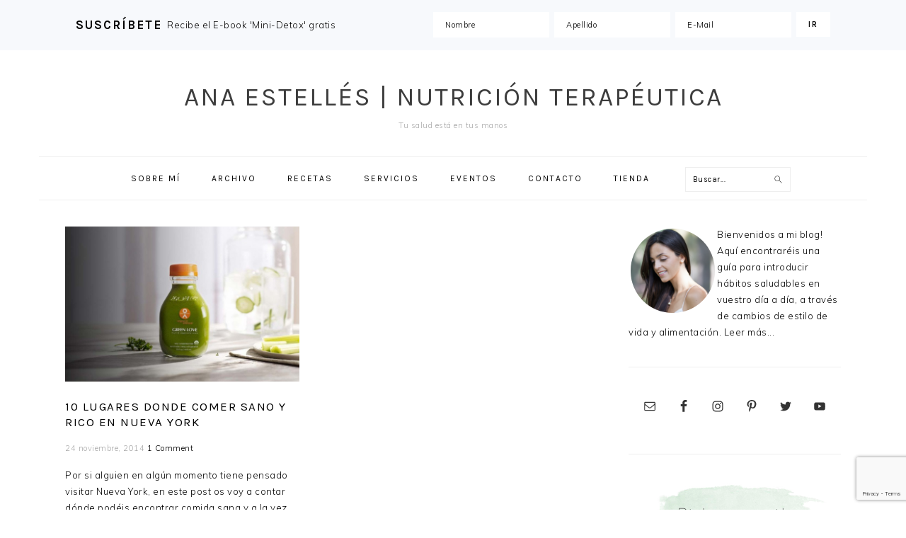

--- FILE ---
content_type: text/html; charset=UTF-8
request_url: https://anaestelles.com/tag/viaje/
body_size: 26582
content:
<!DOCTYPE html>
<html lang="es">
<head >
<meta charset="UTF-8" />
		<meta name="robots" content="noindex" />
		<meta name="viewport" content="width=device-width, initial-scale=1" />
<title>viaje</title>
<meta name='robots' content='max-image-preview:large' />

			<style type="text/css">
				.slide-excerpt { width: 50%; }
				.slide-excerpt { bottom: 0; }
				.slide-excerpt { right: 0; }
				.flexslider { max-width: 920px; max-height: 400px; }
				.slide-image { max-height: 400px; }
			</style><link rel='dns-prefetch' href='//platform-api.sharethis.com' />
<link rel='dns-prefetch' href='//fonts.googleapis.com' />
<link rel="alternate" type="application/rss+xml" title="Ana Estellés | Nutrición Terapéutica &raquo; Feed" href="https://anaestelles.com/feed/" />
<link rel="alternate" type="application/rss+xml" title="Ana Estellés | Nutrición Terapéutica &raquo; Feed de los comentarios" href="https://anaestelles.com/comments/feed/" />
<link rel="alternate" type="text/calendar" title="Ana Estellés | Nutrición Terapéutica &raquo; iCal Feed" href="https://anaestelles.com/eventos/?ical=1" />
<link rel="alternate" type="application/rss+xml" title="Ana Estellés | Nutrición Terapéutica &raquo; Etiqueta viaje del feed" href="https://anaestelles.com/tag/viaje/feed/" />
<link rel="canonical" href="https://anaestelles.com/tag/viaje/" />
<script type="text/javascript">
window._wpemojiSettings = {"baseUrl":"https:\/\/s.w.org\/images\/core\/emoji\/14.0.0\/72x72\/","ext":".png","svgUrl":"https:\/\/s.w.org\/images\/core\/emoji\/14.0.0\/svg\/","svgExt":".svg","source":{"concatemoji":"https:\/\/anaestelles.com\/wp-includes\/js\/wp-emoji-release.min.js?ver=6.1.9"}};
/*! This file is auto-generated */
!function(e,a,t){var n,r,o,i=a.createElement("canvas"),p=i.getContext&&i.getContext("2d");function s(e,t){var a=String.fromCharCode,e=(p.clearRect(0,0,i.width,i.height),p.fillText(a.apply(this,e),0,0),i.toDataURL());return p.clearRect(0,0,i.width,i.height),p.fillText(a.apply(this,t),0,0),e===i.toDataURL()}function c(e){var t=a.createElement("script");t.src=e,t.defer=t.type="text/javascript",a.getElementsByTagName("head")[0].appendChild(t)}for(o=Array("flag","emoji"),t.supports={everything:!0,everythingExceptFlag:!0},r=0;r<o.length;r++)t.supports[o[r]]=function(e){if(p&&p.fillText)switch(p.textBaseline="top",p.font="600 32px Arial",e){case"flag":return s([127987,65039,8205,9895,65039],[127987,65039,8203,9895,65039])?!1:!s([55356,56826,55356,56819],[55356,56826,8203,55356,56819])&&!s([55356,57332,56128,56423,56128,56418,56128,56421,56128,56430,56128,56423,56128,56447],[55356,57332,8203,56128,56423,8203,56128,56418,8203,56128,56421,8203,56128,56430,8203,56128,56423,8203,56128,56447]);case"emoji":return!s([129777,127995,8205,129778,127999],[129777,127995,8203,129778,127999])}return!1}(o[r]),t.supports.everything=t.supports.everything&&t.supports[o[r]],"flag"!==o[r]&&(t.supports.everythingExceptFlag=t.supports.everythingExceptFlag&&t.supports[o[r]]);t.supports.everythingExceptFlag=t.supports.everythingExceptFlag&&!t.supports.flag,t.DOMReady=!1,t.readyCallback=function(){t.DOMReady=!0},t.supports.everything||(n=function(){t.readyCallback()},a.addEventListener?(a.addEventListener("DOMContentLoaded",n,!1),e.addEventListener("load",n,!1)):(e.attachEvent("onload",n),a.attachEvent("onreadystatechange",function(){"complete"===a.readyState&&t.readyCallback()})),(e=t.source||{}).concatemoji?c(e.concatemoji):e.wpemoji&&e.twemoji&&(c(e.twemoji),c(e.wpemoji)))}(window,document,window._wpemojiSettings);
</script>
<style type="text/css">
img.wp-smiley,
img.emoji {
	display: inline !important;
	border: none !important;
	box-shadow: none !important;
	height: 1em !important;
	width: 1em !important;
	margin: 0 0.07em !important;
	vertical-align: -0.1em !important;
	background: none !important;
	padding: 0 !important;
}
</style>
	<link rel='stylesheet' id='twb-open-sans-css' href='https://fonts.googleapis.com/css?family=Open+Sans%3A300%2C400%2C500%2C600%2C700%2C800&#038;display=swap&#038;ver=6.1.9' type='text/css' media='all' />
<link rel='stylesheet' id='twbbwg-global-css' href='https://anaestelles.com/wp-content/plugins/photo-gallery/booster/assets/css/global.css?ver=1.0.0' type='text/css' media='all' />
<link rel='stylesheet' id='sbi_styles-css' href='https://anaestelles.com/wp-content/plugins/instagram-feed/css/sbi-styles.min.css?ver=6.1.1' type='text/css' media='all' />
<link rel='stylesheet' id='foodie-pro-theme-css' href='https://anaestelles.com/wp-content/themes/foodiepro-3.1.0/style.css?ver=3.1.0' type='text/css' media='all' />
<style id='foodie-pro-theme-inline-css' type='text/css'>
.site-title a, .site-title a:hover{color:#3d3d3d;}a, .entry-meta a, .post-info a, .post-meta a, .site-footer a, .entry-content a{color:#000000;}a:hover, .entry-meta a:hover, .post-info a:hover, .post-meta a:hover, .site-footer a:hover{color:#969696;}.genesis-nav-menu > li > a{color:#000000;}.genesis-nav-menu > li > a:hover, .genesis-nav-menu > .current-menu-item > a{color:#afafaf;}.button, button, .enews-widget input[type="submit"], a.more-link, .more-from-category a, .sidebar .button, .sidebar .more-from-category a{background:#ffffff;}.button, button, .enews-widget input[type="submit"], a.more-link, .more-from-category a{border-color:#000000;color:#0a0a0a;}.button:hover, button:hover, .enews-widget input[type="submit"]:hover, a.more-link:hover, .more-from-category a:hover{color:#000000;}body, .site-description, .sidebar .featured-content .entry-title{font-family:"Muli","Helvetica Neue",sans-serif;}.genesis-nav-menu{font-family:"Karla","Helvetica Neue",sans-serif;}h1, h2, h3, h4, h5, h6, .site-title, .entry-title, .widgettitle{font-family:"Karla","Helvetica Neue",sans-serif;}.entry-title{font-family:"Karla","Helvetica Neue",sans-serif;}.button, .button-secondary, button, input[type="button"], input[type="reset"], input[type="submit"], a.more-link, .more-from-category a{font-family:"Karla","Helvetica Neue",sans-serif;}
</style>
<link rel='stylesheet' id='wp-block-library-css' href='https://anaestelles.com/wp-includes/css/dist/block-library/style.min.css?ver=6.1.9' type='text/css' media='all' />
<link rel='stylesheet' id='wc-blocks-vendors-style-css' href='https://anaestelles.com/wp-content/plugins/woocommerce/packages/woocommerce-blocks/build/wc-blocks-vendors-style.css?ver=9.4.3' type='text/css' media='all' />
<link rel='stylesheet' id='wc-blocks-style-css' href='https://anaestelles.com/wp-content/plugins/woocommerce/packages/woocommerce-blocks/build/wc-blocks-style.css?ver=9.4.3' type='text/css' media='all' />
<link rel='stylesheet' id='classic-theme-styles-css' href='https://anaestelles.com/wp-includes/css/classic-themes.min.css?ver=1' type='text/css' media='all' />
<style id='global-styles-inline-css' type='text/css'>
body{--wp--preset--color--black: #000000;--wp--preset--color--cyan-bluish-gray: #abb8c3;--wp--preset--color--white: #ffffff;--wp--preset--color--pale-pink: #f78da7;--wp--preset--color--vivid-red: #cf2e2e;--wp--preset--color--luminous-vivid-orange: #ff6900;--wp--preset--color--luminous-vivid-amber: #fcb900;--wp--preset--color--light-green-cyan: #7bdcb5;--wp--preset--color--vivid-green-cyan: #00d084;--wp--preset--color--pale-cyan-blue: #8ed1fc;--wp--preset--color--vivid-cyan-blue: #0693e3;--wp--preset--color--vivid-purple: #9b51e0;--wp--preset--gradient--vivid-cyan-blue-to-vivid-purple: linear-gradient(135deg,rgba(6,147,227,1) 0%,rgb(155,81,224) 100%);--wp--preset--gradient--light-green-cyan-to-vivid-green-cyan: linear-gradient(135deg,rgb(122,220,180) 0%,rgb(0,208,130) 100%);--wp--preset--gradient--luminous-vivid-amber-to-luminous-vivid-orange: linear-gradient(135deg,rgba(252,185,0,1) 0%,rgba(255,105,0,1) 100%);--wp--preset--gradient--luminous-vivid-orange-to-vivid-red: linear-gradient(135deg,rgba(255,105,0,1) 0%,rgb(207,46,46) 100%);--wp--preset--gradient--very-light-gray-to-cyan-bluish-gray: linear-gradient(135deg,rgb(238,238,238) 0%,rgb(169,184,195) 100%);--wp--preset--gradient--cool-to-warm-spectrum: linear-gradient(135deg,rgb(74,234,220) 0%,rgb(151,120,209) 20%,rgb(207,42,186) 40%,rgb(238,44,130) 60%,rgb(251,105,98) 80%,rgb(254,248,76) 100%);--wp--preset--gradient--blush-light-purple: linear-gradient(135deg,rgb(255,206,236) 0%,rgb(152,150,240) 100%);--wp--preset--gradient--blush-bordeaux: linear-gradient(135deg,rgb(254,205,165) 0%,rgb(254,45,45) 50%,rgb(107,0,62) 100%);--wp--preset--gradient--luminous-dusk: linear-gradient(135deg,rgb(255,203,112) 0%,rgb(199,81,192) 50%,rgb(65,88,208) 100%);--wp--preset--gradient--pale-ocean: linear-gradient(135deg,rgb(255,245,203) 0%,rgb(182,227,212) 50%,rgb(51,167,181) 100%);--wp--preset--gradient--electric-grass: linear-gradient(135deg,rgb(202,248,128) 0%,rgb(113,206,126) 100%);--wp--preset--gradient--midnight: linear-gradient(135deg,rgb(2,3,129) 0%,rgb(40,116,252) 100%);--wp--preset--duotone--dark-grayscale: url('#wp-duotone-dark-grayscale');--wp--preset--duotone--grayscale: url('#wp-duotone-grayscale');--wp--preset--duotone--purple-yellow: url('#wp-duotone-purple-yellow');--wp--preset--duotone--blue-red: url('#wp-duotone-blue-red');--wp--preset--duotone--midnight: url('#wp-duotone-midnight');--wp--preset--duotone--magenta-yellow: url('#wp-duotone-magenta-yellow');--wp--preset--duotone--purple-green: url('#wp-duotone-purple-green');--wp--preset--duotone--blue-orange: url('#wp-duotone-blue-orange');--wp--preset--font-size--small: 13px;--wp--preset--font-size--medium: 20px;--wp--preset--font-size--large: 36px;--wp--preset--font-size--x-large: 42px;--wp--preset--spacing--20: 0.44rem;--wp--preset--spacing--30: 0.67rem;--wp--preset--spacing--40: 1rem;--wp--preset--spacing--50: 1.5rem;--wp--preset--spacing--60: 2.25rem;--wp--preset--spacing--70: 3.38rem;--wp--preset--spacing--80: 5.06rem;}:where(.is-layout-flex){gap: 0.5em;}body .is-layout-flow > .alignleft{float: left;margin-inline-start: 0;margin-inline-end: 2em;}body .is-layout-flow > .alignright{float: right;margin-inline-start: 2em;margin-inline-end: 0;}body .is-layout-flow > .aligncenter{margin-left: auto !important;margin-right: auto !important;}body .is-layout-constrained > .alignleft{float: left;margin-inline-start: 0;margin-inline-end: 2em;}body .is-layout-constrained > .alignright{float: right;margin-inline-start: 2em;margin-inline-end: 0;}body .is-layout-constrained > .aligncenter{margin-left: auto !important;margin-right: auto !important;}body .is-layout-constrained > :where(:not(.alignleft):not(.alignright):not(.alignfull)){max-width: var(--wp--style--global--content-size);margin-left: auto !important;margin-right: auto !important;}body .is-layout-constrained > .alignwide{max-width: var(--wp--style--global--wide-size);}body .is-layout-flex{display: flex;}body .is-layout-flex{flex-wrap: wrap;align-items: center;}body .is-layout-flex > *{margin: 0;}:where(.wp-block-columns.is-layout-flex){gap: 2em;}.has-black-color{color: var(--wp--preset--color--black) !important;}.has-cyan-bluish-gray-color{color: var(--wp--preset--color--cyan-bluish-gray) !important;}.has-white-color{color: var(--wp--preset--color--white) !important;}.has-pale-pink-color{color: var(--wp--preset--color--pale-pink) !important;}.has-vivid-red-color{color: var(--wp--preset--color--vivid-red) !important;}.has-luminous-vivid-orange-color{color: var(--wp--preset--color--luminous-vivid-orange) !important;}.has-luminous-vivid-amber-color{color: var(--wp--preset--color--luminous-vivid-amber) !important;}.has-light-green-cyan-color{color: var(--wp--preset--color--light-green-cyan) !important;}.has-vivid-green-cyan-color{color: var(--wp--preset--color--vivid-green-cyan) !important;}.has-pale-cyan-blue-color{color: var(--wp--preset--color--pale-cyan-blue) !important;}.has-vivid-cyan-blue-color{color: var(--wp--preset--color--vivid-cyan-blue) !important;}.has-vivid-purple-color{color: var(--wp--preset--color--vivid-purple) !important;}.has-black-background-color{background-color: var(--wp--preset--color--black) !important;}.has-cyan-bluish-gray-background-color{background-color: var(--wp--preset--color--cyan-bluish-gray) !important;}.has-white-background-color{background-color: var(--wp--preset--color--white) !important;}.has-pale-pink-background-color{background-color: var(--wp--preset--color--pale-pink) !important;}.has-vivid-red-background-color{background-color: var(--wp--preset--color--vivid-red) !important;}.has-luminous-vivid-orange-background-color{background-color: var(--wp--preset--color--luminous-vivid-orange) !important;}.has-luminous-vivid-amber-background-color{background-color: var(--wp--preset--color--luminous-vivid-amber) !important;}.has-light-green-cyan-background-color{background-color: var(--wp--preset--color--light-green-cyan) !important;}.has-vivid-green-cyan-background-color{background-color: var(--wp--preset--color--vivid-green-cyan) !important;}.has-pale-cyan-blue-background-color{background-color: var(--wp--preset--color--pale-cyan-blue) !important;}.has-vivid-cyan-blue-background-color{background-color: var(--wp--preset--color--vivid-cyan-blue) !important;}.has-vivid-purple-background-color{background-color: var(--wp--preset--color--vivid-purple) !important;}.has-black-border-color{border-color: var(--wp--preset--color--black) !important;}.has-cyan-bluish-gray-border-color{border-color: var(--wp--preset--color--cyan-bluish-gray) !important;}.has-white-border-color{border-color: var(--wp--preset--color--white) !important;}.has-pale-pink-border-color{border-color: var(--wp--preset--color--pale-pink) !important;}.has-vivid-red-border-color{border-color: var(--wp--preset--color--vivid-red) !important;}.has-luminous-vivid-orange-border-color{border-color: var(--wp--preset--color--luminous-vivid-orange) !important;}.has-luminous-vivid-amber-border-color{border-color: var(--wp--preset--color--luminous-vivid-amber) !important;}.has-light-green-cyan-border-color{border-color: var(--wp--preset--color--light-green-cyan) !important;}.has-vivid-green-cyan-border-color{border-color: var(--wp--preset--color--vivid-green-cyan) !important;}.has-pale-cyan-blue-border-color{border-color: var(--wp--preset--color--pale-cyan-blue) !important;}.has-vivid-cyan-blue-border-color{border-color: var(--wp--preset--color--vivid-cyan-blue) !important;}.has-vivid-purple-border-color{border-color: var(--wp--preset--color--vivid-purple) !important;}.has-vivid-cyan-blue-to-vivid-purple-gradient-background{background: var(--wp--preset--gradient--vivid-cyan-blue-to-vivid-purple) !important;}.has-light-green-cyan-to-vivid-green-cyan-gradient-background{background: var(--wp--preset--gradient--light-green-cyan-to-vivid-green-cyan) !important;}.has-luminous-vivid-amber-to-luminous-vivid-orange-gradient-background{background: var(--wp--preset--gradient--luminous-vivid-amber-to-luminous-vivid-orange) !important;}.has-luminous-vivid-orange-to-vivid-red-gradient-background{background: var(--wp--preset--gradient--luminous-vivid-orange-to-vivid-red) !important;}.has-very-light-gray-to-cyan-bluish-gray-gradient-background{background: var(--wp--preset--gradient--very-light-gray-to-cyan-bluish-gray) !important;}.has-cool-to-warm-spectrum-gradient-background{background: var(--wp--preset--gradient--cool-to-warm-spectrum) !important;}.has-blush-light-purple-gradient-background{background: var(--wp--preset--gradient--blush-light-purple) !important;}.has-blush-bordeaux-gradient-background{background: var(--wp--preset--gradient--blush-bordeaux) !important;}.has-luminous-dusk-gradient-background{background: var(--wp--preset--gradient--luminous-dusk) !important;}.has-pale-ocean-gradient-background{background: var(--wp--preset--gradient--pale-ocean) !important;}.has-electric-grass-gradient-background{background: var(--wp--preset--gradient--electric-grass) !important;}.has-midnight-gradient-background{background: var(--wp--preset--gradient--midnight) !important;}.has-small-font-size{font-size: var(--wp--preset--font-size--small) !important;}.has-medium-font-size{font-size: var(--wp--preset--font-size--medium) !important;}.has-large-font-size{font-size: var(--wp--preset--font-size--large) !important;}.has-x-large-font-size{font-size: var(--wp--preset--font-size--x-large) !important;}
.wp-block-navigation a:where(:not(.wp-element-button)){color: inherit;}
:where(.wp-block-columns.is-layout-flex){gap: 2em;}
.wp-block-pullquote{font-size: 1.5em;line-height: 1.6;}
</style>
<link rel='stylesheet' id='contact-form-7-css' href='https://anaestelles.com/wp-content/plugins/contact-form-7/includes/css/styles.css?ver=5.7.4' type='text/css' media='all' />
<link rel='stylesheet' id='jpibfi-style-css' href='https://anaestelles.com/wp-content/plugins/jquery-pin-it-button-for-images/css/client.css?ver=3.0.6' type='text/css' media='all' />
<link rel='stylesheet' id='bwg_fonts-css' href='https://anaestelles.com/wp-content/plugins/photo-gallery/css/bwg-fonts/fonts.css?ver=0.0.1' type='text/css' media='all' />
<link rel='stylesheet' id='sumoselect-css' href='https://anaestelles.com/wp-content/plugins/photo-gallery/css/sumoselect.min.css?ver=3.4.6' type='text/css' media='all' />
<link rel='stylesheet' id='mCustomScrollbar-css' href='https://anaestelles.com/wp-content/plugins/photo-gallery/css/jquery.mCustomScrollbar.min.css?ver=3.1.5' type='text/css' media='all' />
<link rel='stylesheet' id='bwg_frontend-css' href='https://anaestelles.com/wp-content/plugins/photo-gallery/css/styles.min.css?ver=1.8.13' type='text/css' media='all' />
<link rel='stylesheet' id='yumprint-recipe-theme-layout-css' href='https://anaestelles.com/wp-content/plugins/recipe-card/css/layout.css?ver=6.1.9' type='text/css' media='all' />
<link rel='stylesheet' id='pac-styles-css' href='https://anaestelles.com/wp-content/plugins/woocommerce-product-archive-customiser/assets/css/pac.css?ver=6.1.9' type='text/css' media='all' />
<link rel='stylesheet' id='pac-layout-styles-css' href='https://anaestelles.com/wp-content/plugins/woocommerce-product-archive-customiser/assets/css/layout.css?ver=6.1.9' type='text/css' media='only screen and (min-width: 768px)' />
<link rel='stylesheet' id='woocommerce-layout-css' href='https://anaestelles.com/wp-content/plugins/woocommerce/assets/css/woocommerce-layout.css?ver=7.4.0' type='text/css' media='all' />
<link rel='stylesheet' id='woocommerce-smallscreen-css' href='https://anaestelles.com/wp-content/plugins/woocommerce/assets/css/woocommerce-smallscreen.css?ver=7.4.0' type='text/css' media='only screen and (max-width: 768px)' />
<link rel='stylesheet' id='woocommerce-general-css' href='https://anaestelles.com/wp-content/plugins/woocommerce/assets/css/woocommerce.css?ver=7.4.0' type='text/css' media='all' />
<style id='woocommerce-inline-inline-css' type='text/css'>
.woocommerce form .form-row .required { visibility: visible; }
</style>
<link rel='stylesheet' id='google-fonts-css' href='//fonts.googleapis.com/css?family=Muli%3Aregular%2Citalic%2C300%2C300italic%7CKarla%3Aregular%2Citalic%2C700%2C700italic%26subset%3Dlatin%2C&#038;ver=3.1.0' type='text/css' media='all' />
<link rel='stylesheet' id='simple-social-icons-font-css' href='https://anaestelles.com/wp-content/plugins/simple-social-icons/css/style.css?ver=3.0.2' type='text/css' media='all' />
<link rel='stylesheet' id='slider_styles-css' href='https://anaestelles.com/wp-content/plugins/genesis-responsive-slider/assets/style.css?ver=1.0.1' type='text/css' media='all' />
<script type='text/javascript' src='https://anaestelles.com/wp-includes/js/jquery/jquery.min.js?ver=3.6.1' id='jquery-core-js'></script>
<script type='text/javascript' src='https://anaestelles.com/wp-includes/js/jquery/jquery-migrate.min.js?ver=3.3.2' id='jquery-migrate-js'></script>
<script type='text/javascript' src='https://anaestelles.com/wp-content/plugins/photo-gallery/booster/assets/js/circle-progress.js?ver=1.2.2' id='twbbwg-circle-js'></script>
<script type='text/javascript' id='twbbwg-global-js-extra'>
/* <![CDATA[ */
var twb = {"nonce":"93987822e6","ajax_url":"https:\/\/anaestelles.com\/wp-admin\/admin-ajax.php","plugin_url":"https:\/\/anaestelles.com\/wp-content\/plugins\/photo-gallery\/booster","href":"https:\/\/anaestelles.com\/wp-admin\/admin.php?page=twbbwg_photo-gallery"};
var twb = {"nonce":"93987822e6","ajax_url":"https:\/\/anaestelles.com\/wp-admin\/admin-ajax.php","plugin_url":"https:\/\/anaestelles.com\/wp-content\/plugins\/photo-gallery\/booster","href":"https:\/\/anaestelles.com\/wp-admin\/admin.php?page=twbbwg_photo-gallery"};
/* ]]> */
</script>
<script type='text/javascript' src='https://anaestelles.com/wp-content/plugins/photo-gallery/booster/assets/js/global.js?ver=1.0.0' id='twbbwg-global-js'></script>
<script type='text/javascript' src='https://anaestelles.com/wp-content/plugins/photo-gallery/js/jquery.sumoselect.min.js?ver=3.4.6' id='sumoselect-js'></script>
<script type='text/javascript' src='https://anaestelles.com/wp-content/plugins/photo-gallery/js/tocca.min.js?ver=2.0.9' id='bwg_mobile-js'></script>
<script type='text/javascript' src='https://anaestelles.com/wp-content/plugins/photo-gallery/js/jquery.mCustomScrollbar.concat.min.js?ver=3.1.5' id='mCustomScrollbar-js'></script>
<script type='text/javascript' src='https://anaestelles.com/wp-content/plugins/photo-gallery/js/jquery.fullscreen.min.js?ver=0.6.0' id='jquery-fullscreen-js'></script>
<script type='text/javascript' id='bwg_frontend-js-extra'>
/* <![CDATA[ */
var bwg_objectsL10n = {"bwg_field_required":"este campo es obligatorio.","bwg_mail_validation":"Esta no es una direcci\u00f3n de correo electr\u00f3nico v\u00e1lida.","bwg_search_result":"No hay im\u00e1genes que coincidan con tu b\u00fasqueda.","bwg_select_tag":"Seleccionar la etiqueta","bwg_order_by":"Ordenar por","bwg_search":"Buscar","bwg_show_ecommerce":"Mostrar el comercio electr\u00f3nico","bwg_hide_ecommerce":"Ocultar el comercio electr\u00f3nico","bwg_show_comments":"Restaurar","bwg_hide_comments":"Ocultar comentarios","bwg_restore":"Restaurar","bwg_maximize":"Maximizar","bwg_fullscreen":"Pantalla completa","bwg_exit_fullscreen":"Salir de pantalla completa","bwg_search_tag":"BUSCAR...","bwg_tag_no_match":"No se han encontrado etiquetas","bwg_all_tags_selected":"Todas las etiquetas seleccionadas","bwg_tags_selected":"etiqueta seleccionada","play":"Reproducir","pause":"Pausa","is_pro":"","bwg_play":"Reproducir","bwg_pause":"Pausa","bwg_hide_info":"Anterior informaci\u00f3n","bwg_show_info":"Mostrar info","bwg_hide_rating":"Ocultar las valoraciones","bwg_show_rating":"Mostrar la valoraci\u00f3n","ok":"Aceptar","cancel":"Cancelar","select_all":"Seleccionar todo","lazy_load":"0","lazy_loader":"https:\/\/anaestelles.com\/wp-content\/plugins\/photo-gallery\/images\/ajax_loader.png","front_ajax":"0","bwg_tag_see_all":"Ver todas las etiquetas","bwg_tag_see_less":"Ver menos etiquetas"};
/* ]]> */
</script>
<script type='text/javascript' src='https://anaestelles.com/wp-content/plugins/photo-gallery/js/scripts.min.js?ver=1.8.13' id='bwg_frontend-js'></script>
<script type='text/javascript' src='https://anaestelles.com/wp-content/plugins/recipe-card/js/post.js?ver=6.1.9' id='yumprint-recipe-post-js'></script>
<script type='text/javascript' src='//platform-api.sharethis.com/js/sharethis.js?ver=8.4.5#property=63fc96a59601ba00121e30f8&#038;product=gdpr-compliance-tool-v2&#038;source=simple-share-buttons-adder-wordpress' id='simple-share-buttons-adder-mu-js'></script>
<link rel="https://api.w.org/" href="https://anaestelles.com/wp-json/" /><link rel="alternate" type="application/json" href="https://anaestelles.com/wp-json/wp/v2/tags/86" /><link rel="EditURI" type="application/rsd+xml" title="RSD" href="https://anaestelles.com/xmlrpc.php?rsd" />
<style type="text/css">
	a.pinit-button.custom span {
	background-image: url("https://anaestelles.com/wp-content/uploads/2015/08/pin_it.jpg");	}

	.pinit-hover {
		opacity: 0.5 !important;
		filter: alpha(opacity=50) !important;
	}
	a.pinit-button {
	border-bottom: 0 !important;
	box-shadow: none !important;
	margin-bottom: 0 !important;
}
a.pinit-button::after {
    display: none;
}</style>
		<script type="text/javascript">
	window.yumprintRecipePlugin = "https://anaestelles.com/wp-content/plugins/recipe-card";
	window.yumprintRecipeAjaxUrl = "https://anaestelles.com/wp-admin/admin-ajax.php";
	window.yumprintRecipeUrl = "https://anaestelles.com/";
</script><!--[if lte IE 8]>
<script type="text/javascript">
    window.yumprintRecipeDisabled = true;
</script>
<![endif]-->
<style type="text/css">    .blog-yumprint-recipe .blog-yumprint-recipe-title {
    	color: #94BB7E;
    }
    .blog-yumprint-recipe .blog-yumprint-subheader, .blog-yumprint-recipe .blog-yumprint-infobar-section-title, .blog-yumprint-recipe .blog-yumprint-infobox-section-title, .blog-yumprint-nutrition-section-title {
        color: #95B97D;
    }
    .blog-yumprint-recipe .blog-yumprint-save, .blog-yumprint-recipe .blog-yumprint-header .blog-yumprint-save a {
    	background-color: #C7D2C2;
    	color: #ffffff !important;
    }
    .blog-yumprint-recipe .blog-yumprint-save:hover, .blog-yumprint-recipe .blog-yumprint-header .blog-yumprint-save:hover a {
    	background-color: #a3ac9f;
    }
    .blog-yumprint-recipe .blog-yumprint-adapted-link, .blog-yumprint-nutrition-more, .blog-yumprint-report-error {
        color: #C7D2C2;
    }
    .blog-yumprint-recipe .blog-yumprint-infobar-section-data, .blog-yumprint-recipe .blog-yumprint-infobox-section-data, .blog-yumprint-recipe .blog-yumprint-adapted, .blog-yumprint-recipe .blog-yumprint-author, .blog-yumprint-recipe .blog-yumprint-serves, .blog-yumprint-nutrition-section-data {
        color: #666666;
    }
    .blog-yumprint-recipe .blog-yumprint-recipe-summary, .blog-yumprint-recipe .blog-yumprint-ingredient-item, .blog-yumprint-recipe .blog-yumprint-method-item, .blog-yumprint-recipe .blog-yumprint-note-item, .blog-yumprint-write-review, .blog-yumprint-nutrition-box {
        color: #666666;
    }
    .blog-yumprint-write-review:hover, .blog-yumprint-nutrition-more:hover, .blog-yumprint-recipe .blog-yumprint-adapted-link:hover {
        color: #a3ac9f;
    }
    .blog-yumprint-recipe .blog-yumprint-nutrition-bar:hover .blog-yumprint-nutrition-section-title {
        color: #aad38e;
    }
    .blog-yumprint-recipe .blog-yumprint-nutrition-bar:hover .blog-yumprint-nutrition-section-data {
        color: #808080;
    }

    .blog-yumprint-recipe .blog-yumprint-print {
    	background-color: #CCCCCC;
    	color: #ffffff;
    }
    .blog-yumprint-recipe .blog-yumprint-print:hover {
    	background-color: #e6e6e6;
    }
    .blog-yumprint-recipe {
    	background-color: rgb(250,250,250);
    	border-color: rgb(220, 220, 220);
    	border-style: solid;
    	border-width: 1px;
    	border-radius: 0px;
    }
    .blog-yumprint-recipe .blog-yumprint-recipe-contents {
    	border-top-color: rgb(220, 220, 220);
    	border-top-width: 1px;
    	border-top-style: solid;
    }
    .blog-yumprint-recipe .blog-yumprint-info-bar, .blog-yumprint-recipe .blog-yumprint-nutrition-bar, .blog-yumprint-nutrition-border {
    	border-top-color: rgb(220, 220, 220);
    	border-top-width: 1px;
    	border-top-style: solid;
    }
    .blog-yumprint-nutrition-line, .blog-yumprint-nutrition-thick-line, .blog-yumprint-nutrition-very-thick-line {
    	border-top-color: rgb(220, 220, 220);
    }
    .blog-yumprint-recipe .blog-yumprint-info-box, .blog-yumprint-nutrition-box {
    	background-color: white;
    	border-color: rgb(220, 220, 220);
    	border-style: solid;
    	border-width: 1px;
    	border-radius: 0px;
    }
    .blog-yumprint-recipe .blog-yumprint-recipe-title {
		font-family: Helvetica Neue,Helvetica,Arial,sans-serif, Helvetica Neue, Helvetica, Tahoma, Sans Serif, Sans;
		font-size: 20px;
		font-weight: normal;
		font-style: normal;
		text-transform: none;
		text-decoration: none;
    }
    .blog-yumprint-recipe .blog-yumprint-subheader {
		font-family: Helvetica Neue,Helvetica,Arial,sans-serif, Helvetica Neue, Helvetica, Tahoma, Sans Serif, Sans;
		font-size: 18px;
		font-weight: normal;
		font-style: normal;
		text-transform: none;
		text-decoration: none;
    }
    .blog-yumprint-recipe .blog-yumprint-recipe-summary, .blog-yumprint-recipe .blog-yumprint-ingredients, .blog-yumprint-recipe .blog-yumprint-methods, .blog-yumprint-recipe .blog-yumprint-notes, .blog-yumprint-write-review, .blog-yumprint-nutrition-box {
		font-family: Helvetica Neue,Helvetica,Arial,sans-serif, Helvetica Neue, Helvetica, Tahoma, Sans Serif, Sans;
		font-size: 12px;
		font-weight: normal;
		font-style: normal;
		text-transform: none;
		text-decoration: none;
    }
    .blog-yumprint-recipe .blog-yumprint-info-bar, .blog-yumprint-recipe .blog-yumprint-info-box, .blog-yumprint-recipe .blog-yumprint-adapted, .blog-yumprint-recipe .blog-yumprint-author, .blog-yumprint-recipe .blog-yumprint-serves, .blog-yumprint-recipe .blog-yumprint-infobar-section-title, .blog-yumprint-recipe .blog-yumprint-infobox-section-title,.blog-yumprint-recipe .blog-yumprint-nutrition-bar, .blog-yumprint-nutrition-section-title, .blog-yumprint-nutrition-more {
		font-family: Helvetica Neue,Helvetica,Arial,sans-serif, Helvetica Neue, Helvetica, Tahoma, Sans Serif, Sans;
		font-size: 14px;
		font-weight: normal;
		font-style: normal;
		text-transform: none;
		text-decoration: none;
    }
    .blog-yumprint-recipe .blog-yumprint-action {
		font-family: Helvetica Neue,Helvetica,Arial,sans-serif, Helvetica Neue, Helvetica, Tahoma, Sans Serif, Sans;
		font-size: 13px;
		font-weight: normal;
		font-style: normal;
		text-transform: none;
		text-decoration: none;
    }    </style><meta name="tec-api-version" content="v1"><meta name="tec-api-origin" content="https://anaestelles.com"><link rel="alternate" href="https://anaestelles.com/wp-json/tribe/events/v1/events/?tags=viaje" /><link rel="pingback" href="https://anaestelles.com/xmlrpc.php" />
	<noscript><style>.woocommerce-product-gallery{ opacity: 1 !important; }</style></noscript>
	<link rel="icon" href="https://anaestelles.com/wp-content/uploads/2017/09/cropped-logo_hoja-32x32.png" sizes="32x32" />
<link rel="icon" href="https://anaestelles.com/wp-content/uploads/2017/09/cropped-logo_hoja-192x192.png" sizes="192x192" />
<link rel="apple-touch-icon" href="https://anaestelles.com/wp-content/uploads/2017/09/cropped-logo_hoja-180x180.png" />
<meta name="msapplication-TileImage" content="https://anaestelles.com/wp-content/uploads/2017/09/cropped-logo_hoja-270x270.png" />
<style type="text/css">
html body div.easyrecipe .ERSSaveBtnSpan .ERSSaveBtn { font-family: inherit!important;font-size: 0px!important; }
html body div.easyrecipe { font-family: Muli!important;font-size: 13px!important;color: rgb(96, 96, 96)!important;background-color: rgb(249, 249, 249)!important;border-style: none!important;padding: 30px!important;font-weight: normal!important; }
html body div.easyrecipe { font-family: Muli!important;font-size: 13px!important;color: rgb(96, 96, 96)!important;background-color: rgb(249, 249, 249)!important;border-style: none!important;padding: 30px!important;font-weight: normal!important; }
html body div.easyrecipe .ERSName { font-family: Karla!important;color: rgb(34, 34, 34)!important;font-weight: bold!important;font-size: 19px!important; }
html body div.easyrecipe .ERSPrintBtnSpan .ERSPrintBtn { font-size: 13px!important;font-family: Muli!important;font-weight: normal!important;background-color: rgb(249, 249, 249)!important;color: rgb(96, 96, 96)!important; }
html body div.easyrecipe .ERSIngredientsHeader { font-size: 17px!important;font-family: Karla!important;color: rgb(34, 34, 34)!important; }
html body div.easyrecipe .ERSInstructionsHeader { font-size: 17px!important;font-family: Karla!important;color: rgb(34, 34, 34)!important; }
</style>
		<style type="text/css" id="wp-custom-css">
			.site-title {
	font-size: 37px;
	font-weight: 100;
	letter-spacing: 2px;
	line-height: 0.8;
	margin: 17px 0;
	text-transform: uppercase;
}

.site-description {
	color: #aaa;
	font-family: "Muli", Arial, Helvetica, sans-serif;
	font-size: 11px;
	font-weight: 300;
	letter-spacing: 0.5px;
	margin: 0;
	text-transform: none;
}



.widgettitle {
    font-size: 12px;
    font-weight: 600;
    letter-spacing: 2px;
    margin: 27px 0;
    text-align: center;
    text-transform: uppercase;
}



.foodie-pro #genesis-responsive-slider {
	border: 0;
	margin: 0 auto;
	padding: 0;
	position: relative;
}

.foodie-pro .slide-excerpt {
	background: transparent;
	margin: 0 0 25%;
	opacity: 1;
	width: 100%;
}

.foodie-pro .slide-excerpt-border {
	border: 0;
	display: inline;
	float: left;
	margin: 0;
	padding: 0;
	width: 100%;
}

.foodie-pro .slide-excerpt-border h2 {
	margin: 0;
	text-align: center;
	width: 100%;
       
}

.foodie-pro #genesis-responsive-slider h2 a {
	background: rgba(225, 225, 225, 0.63);
	color: #000;
	font-size: 22px;
	letter-spacing: 2px;
	margin: 0;
	overflow: visible;
    font-weight: 100;
	padding: 10px;
	text-align: center;
	text-decoration: none;
	width: 100%;
}



.foodie-pro .flex-direction-nav li .prev,
.foodie-pro .flex-direction-nav li .prev:hover {
	background-position: 0 0;
	left: -25px;
}

.foodie-pro .flex-direction-nav li .next,
.foodie-pro .flex-direction-nav li .next:hover {
	background-position: -52px 0;
	right: -25px;
}

.foodie-pro .flex-direction-nav li .prev:hover,
.foodie-pro .flex-direction-nav li .next:hover {
	opacity: 0.9;
}


.foodie-pro .flex-control-nav li a.active {
	background-position: 0 -26px;
}

.foodie-pro .flex-control-nav li a:hover {
	background-position: 0 -12px;
}







 h2 {
    font-family: "Karla", Arial, Helvetica, sans-serif;
    font-weight: 100;
   letter-spacing: 0px;
    line-height: 1.3;
    margin: 7px 0 17px;
    padding: 0;
    text-transform: uppercase;
}



.before-header {
    background: #f7f9fc;
    clear: both;
    overflow: hidden;
    padding: 0px;
    text-align: center;
}


/*h1.entry-title, .entry-title a, .sidebar .widgettitle a {
    color: #010101;
    text-decoration: none;
    font-weight: 100;
	font-size: 12px;
}*/

.sidebar a {
    color: #010101;
    font-weight: 100;
}

html body div.easyrecipe {
    font-family: "Muli","Helvetica Neue",sans-serif;
    font-size: 13px;
	font-weight: 100;
	letter-spacing: 0.6px;
    line-height: 1.3;
}

.easyrecipe .ui-button .ui-button-text {
	    display: block;
	    line-height: 1.4;
	    border: 1px solid #959595;
}

div.easyrecipe div.ERSSavePrint span.ERSPrintBtnSpan a.ERSPrintBtn span.ERSPrintIcon {
    background-image: none;
    width: 16px;
    height: 16px;
}

.easyrecipe .ui-button-text-icon-primary .ui-button-text, .easyrecipe .ui-button-text-icons .ui-button-text {
    padding: .4em 2em .4em 2.1em;
}
div.easyrecipe a.ERSPrintBtn span, div.easyrecipe a.ERSSaveBtn span {
    color: #606060;
    text-transform: uppercase;
}

.easyrecipe div, .easyrecipe li, .easyrecipe ol, .easyrecipe p, .easyrecipe span, .easyrecipe ul {
    padding: 0;
    margin: 0;
    line-height: inherit;
    font-weight: lighter;
}

.entry-time:after, .entry-author:after {
    content: none;
    margin: 0 17px;
}

.sidebar .featured-content .entry {
   border-bottom: none; 
    padding: 0 0 0px;
    margin-bottom: 0px;
}

.enews-widget .widgettitle {
	font-size: 18px;
    margin-top: 15px;
}

.entry-categories, .entry-tags {
    display: none;
}

.wp_rp_wrap .related_post_title {
    clear: both;
    padding: 0 !important;
    //margin: 0 !important;
    font-size: 15px;
}

.tribe-events-notices {
    background: #f7f9fc;
    border-radius: 4px;
    border: 1px solid #f7f9fc;
    color: #999;
    margin: 10px 0 18px;
    padding: 8px 35px 8px 14px;
    text-shadow: 0 1px 0 #fff;
}






mark {
    background: #fff;
    color: #000;
}

.archive-description {
    padding: 21px 0;
    DISPLAY: NONE;
}

.woocommerce .woocommerce-result-count {
    margin: 0 0 1em;
     font-weight: bold;
}

.woocommerce ul.products li.first,
.woocommerce-page ul.products li.first {
  clear: none;
}
.woocommerce ul.products li.last,
.woocommerce-page ul.products li.last {
  margin-right: 3% !important;
}



/*.woocommerce ul.products li:nth-child(3),
.woocommerce-page ul.products li:nth-child(3) {
  margin-right: 0% !important;
}*/

.tribe-events-list-widget .tribe-event-featured {
background: #f7f9fc !important;
}
.tribe-events-list-widget .tribe-event-featured .tribe-event-title a {
color: #000 !important;
}
.tribe-events-list-widget .tribe-event-featured .tribe-event-duration {
color: #000 !important;
}

.tribe-events-after-html {
    clear: both;
    display: none;
}

.tribe-events-list .tribe-events-loop .tribe-event-featured {
    background: #ffffff;
    margin-bottom: 2rem;
    padding: 0 1.5rem 1rem;
}

.tribe-events-list .tribe-events-loop .tribe-event-featured .tribe-events-content {
    color: #000000;
}

.tribe-events-list .tribe-events-loop .tribe-event-featured .tribe-events-event-meta {
    background-color: transparent;
    color: rgba(0, 0, 0, 0.8);
    font-weight: 400;
}

.tribe-events-list .tribe-events-loop .tribe-event-featured .tribe-events-list-event-title a {
    color: #000;
}

.tribe-events-list .tribe-events-loop .tribe-event-featured a:active, .tribe-events-list .tribe-events-loop .tribe-event-featured a {
    color: hsl(0deg 0% 0% / 90%) ;
}

.tribe-events-list .tribe-events-event-image img {
    height: auto;
    margin: 0;
    padding: 0;
    width: 40%;
}
		</style>
		</head>
<body data-rsssl=1 class="archive tag tag-viaje tag-86 theme-genesis wc-pac-hide-sale-flash woocommerce-no-js tribe-no-js custom-header header-full-width content-sidebar genesis-breadcrumbs-hidden genesis-footer-widgets-visible foodie-pro" itemscope itemtype="https://schema.org/WebPage"><svg xmlns="http://www.w3.org/2000/svg" viewBox="0 0 0 0" width="0" height="0" focusable="false" role="none" style="visibility: hidden; position: absolute; left: -9999px; overflow: hidden;" ><defs><filter id="wp-duotone-dark-grayscale"><feColorMatrix color-interpolation-filters="sRGB" type="matrix" values=" .299 .587 .114 0 0 .299 .587 .114 0 0 .299 .587 .114 0 0 .299 .587 .114 0 0 " /><feComponentTransfer color-interpolation-filters="sRGB" ><feFuncR type="table" tableValues="0 0.498039215686" /><feFuncG type="table" tableValues="0 0.498039215686" /><feFuncB type="table" tableValues="0 0.498039215686" /><feFuncA type="table" tableValues="1 1" /></feComponentTransfer><feComposite in2="SourceGraphic" operator="in" /></filter></defs></svg><svg xmlns="http://www.w3.org/2000/svg" viewBox="0 0 0 0" width="0" height="0" focusable="false" role="none" style="visibility: hidden; position: absolute; left: -9999px; overflow: hidden;" ><defs><filter id="wp-duotone-grayscale"><feColorMatrix color-interpolation-filters="sRGB" type="matrix" values=" .299 .587 .114 0 0 .299 .587 .114 0 0 .299 .587 .114 0 0 .299 .587 .114 0 0 " /><feComponentTransfer color-interpolation-filters="sRGB" ><feFuncR type="table" tableValues="0 1" /><feFuncG type="table" tableValues="0 1" /><feFuncB type="table" tableValues="0 1" /><feFuncA type="table" tableValues="1 1" /></feComponentTransfer><feComposite in2="SourceGraphic" operator="in" /></filter></defs></svg><svg xmlns="http://www.w3.org/2000/svg" viewBox="0 0 0 0" width="0" height="0" focusable="false" role="none" style="visibility: hidden; position: absolute; left: -9999px; overflow: hidden;" ><defs><filter id="wp-duotone-purple-yellow"><feColorMatrix color-interpolation-filters="sRGB" type="matrix" values=" .299 .587 .114 0 0 .299 .587 .114 0 0 .299 .587 .114 0 0 .299 .587 .114 0 0 " /><feComponentTransfer color-interpolation-filters="sRGB" ><feFuncR type="table" tableValues="0.549019607843 0.988235294118" /><feFuncG type="table" tableValues="0 1" /><feFuncB type="table" tableValues="0.717647058824 0.254901960784" /><feFuncA type="table" tableValues="1 1" /></feComponentTransfer><feComposite in2="SourceGraphic" operator="in" /></filter></defs></svg><svg xmlns="http://www.w3.org/2000/svg" viewBox="0 0 0 0" width="0" height="0" focusable="false" role="none" style="visibility: hidden; position: absolute; left: -9999px; overflow: hidden;" ><defs><filter id="wp-duotone-blue-red"><feColorMatrix color-interpolation-filters="sRGB" type="matrix" values=" .299 .587 .114 0 0 .299 .587 .114 0 0 .299 .587 .114 0 0 .299 .587 .114 0 0 " /><feComponentTransfer color-interpolation-filters="sRGB" ><feFuncR type="table" tableValues="0 1" /><feFuncG type="table" tableValues="0 0.278431372549" /><feFuncB type="table" tableValues="0.592156862745 0.278431372549" /><feFuncA type="table" tableValues="1 1" /></feComponentTransfer><feComposite in2="SourceGraphic" operator="in" /></filter></defs></svg><svg xmlns="http://www.w3.org/2000/svg" viewBox="0 0 0 0" width="0" height="0" focusable="false" role="none" style="visibility: hidden; position: absolute; left: -9999px; overflow: hidden;" ><defs><filter id="wp-duotone-midnight"><feColorMatrix color-interpolation-filters="sRGB" type="matrix" values=" .299 .587 .114 0 0 .299 .587 .114 0 0 .299 .587 .114 0 0 .299 .587 .114 0 0 " /><feComponentTransfer color-interpolation-filters="sRGB" ><feFuncR type="table" tableValues="0 0" /><feFuncG type="table" tableValues="0 0.647058823529" /><feFuncB type="table" tableValues="0 1" /><feFuncA type="table" tableValues="1 1" /></feComponentTransfer><feComposite in2="SourceGraphic" operator="in" /></filter></defs></svg><svg xmlns="http://www.w3.org/2000/svg" viewBox="0 0 0 0" width="0" height="0" focusable="false" role="none" style="visibility: hidden; position: absolute; left: -9999px; overflow: hidden;" ><defs><filter id="wp-duotone-magenta-yellow"><feColorMatrix color-interpolation-filters="sRGB" type="matrix" values=" .299 .587 .114 0 0 .299 .587 .114 0 0 .299 .587 .114 0 0 .299 .587 .114 0 0 " /><feComponentTransfer color-interpolation-filters="sRGB" ><feFuncR type="table" tableValues="0.780392156863 1" /><feFuncG type="table" tableValues="0 0.949019607843" /><feFuncB type="table" tableValues="0.352941176471 0.470588235294" /><feFuncA type="table" tableValues="1 1" /></feComponentTransfer><feComposite in2="SourceGraphic" operator="in" /></filter></defs></svg><svg xmlns="http://www.w3.org/2000/svg" viewBox="0 0 0 0" width="0" height="0" focusable="false" role="none" style="visibility: hidden; position: absolute; left: -9999px; overflow: hidden;" ><defs><filter id="wp-duotone-purple-green"><feColorMatrix color-interpolation-filters="sRGB" type="matrix" values=" .299 .587 .114 0 0 .299 .587 .114 0 0 .299 .587 .114 0 0 .299 .587 .114 0 0 " /><feComponentTransfer color-interpolation-filters="sRGB" ><feFuncR type="table" tableValues="0.650980392157 0.403921568627" /><feFuncG type="table" tableValues="0 1" /><feFuncB type="table" tableValues="0.447058823529 0.4" /><feFuncA type="table" tableValues="1 1" /></feComponentTransfer><feComposite in2="SourceGraphic" operator="in" /></filter></defs></svg><svg xmlns="http://www.w3.org/2000/svg" viewBox="0 0 0 0" width="0" height="0" focusable="false" role="none" style="visibility: hidden; position: absolute; left: -9999px; overflow: hidden;" ><defs><filter id="wp-duotone-blue-orange"><feColorMatrix color-interpolation-filters="sRGB" type="matrix" values=" .299 .587 .114 0 0 .299 .587 .114 0 0 .299 .587 .114 0 0 .299 .587 .114 0 0 " /><feComponentTransfer color-interpolation-filters="sRGB" ><feFuncR type="table" tableValues="0.0980392156863 1" /><feFuncG type="table" tableValues="0 0.662745098039" /><feFuncB type="table" tableValues="0.847058823529 0.419607843137" /><feFuncA type="table" tableValues="1 1" /></feComponentTransfer><feComposite in2="SourceGraphic" operator="in" /></filter></defs></svg><div id="before-header" class="before-header"><section id="enews-ext-3" class="widget enews-widget"><div class="widget-wrap"><div class="enews enews-1-field"><h3 class="widgettitle widget-title">SUSCRÍBETE</h3>
<p>Recibe el E-book 'Mini-Detox' gratis</p>
			<form id="subscribeenews-ext-3" action="https://anaestelles.com/tag/viaje/" method="post" name="enews-ext-3">
													<input type="text" id="subbox1" class="enews-subbox" value="" aria-label="Nombre" placeholder="Nombre" name="mailpoet-firstname" />									<input type="text" id="subbox2" class="enews-subbox" value="" aria-label="Apellido" placeholder="Apellido" name="mailpoet-lastname" />				<input type="email" value="" id="subbox" aria-label="E-Mail " placeholder="E-Mail " name="mailpoet-email"
																																			required="required" />
								<input type="hidden" name="submission-type" value="mailpoet" />
				<input type="submit" value="Ir" id="subbutton" />
			</form>
			</div></div></section>
</div> <!-- end .before-header --><div class="site-container"><ul class="genesis-skip-link"><li><a href="#genesis-nav-primary" class="screen-reader-shortcut"> Skip to primary navigation</a></li><li><a href="#genesis-content" class="screen-reader-shortcut"> Skip to main content</a></li><li><a href="#genesis-sidebar-primary" class="screen-reader-shortcut"> Skip to primary sidebar</a></li><li><a href="#genesis-footer-widgets" class="screen-reader-shortcut"> Skip to footer</a></li></ul><header class="site-header" itemscope itemtype="https://schema.org/WPHeader"><div class="wrap"><div class="title-area"><p class="site-title" itemprop="headline"><a href="https://anaestelles.com/">Ana Estellés | Nutrición Terapéutica</a></p><p class="site-description" itemprop="description">Tu salud está en tus manos</p></div></div></header><nav class="nav-primary" aria-label="Main" itemscope itemtype="https://schema.org/SiteNavigationElement" id="genesis-nav-primary"><div class="wrap"><ul id="menu-main-menu" class="menu genesis-nav-menu menu-primary"><li id="menu-item-26" class="menu-item menu-item-type-post_type menu-item-object-page menu-item-has-children menu-item-26"><a href="https://anaestelles.com/sobre-mi/" itemprop="url"><span itemprop="name">SOBRE MÍ</span></a>
<ul class="sub-menu">
	<li id="menu-item-4004" class="menu-item menu-item-type-post_type menu-item-object-page menu-item-4004"><a href="https://anaestelles.com/sobre-mi/" itemprop="url"><span itemprop="name">Mi historia/Formación</span></a></li>
	<li id="menu-item-1613" class="menu-item menu-item-type-post_type menu-item-object-page menu-item-1613"><a href="https://anaestelles.com/filosofia/" itemprop="url"><span itemprop="name">Filosofía</span></a></li>
	<li id="menu-item-1642" class="menu-item menu-item-type-post_type menu-item-object-page menu-item-1642"><a href="https://anaestelles.com/preguntas-frecuentes/" itemprop="url"><span itemprop="name">Preguntas frecuentes</span></a></li>
	<li id="menu-item-2889" class="menu-item menu-item-type-post_type menu-item-object-page menu-item-2889"><a href="https://anaestelles.com/entrevistasmedios/" itemprop="url"><span itemprop="name">Entrevistas/Medios</span></a></li>
	<li id="menu-item-3518" class="menu-item menu-item-type-post_type menu-item-object-page menu-item-3518"><a href="https://anaestelles.com/testimonios/" itemprop="url"><span itemprop="name">Testimonios</span></a></li>
</ul>
</li>
<li id="menu-item-2092" class="menu-item menu-item-type-post_type menu-item-object-page menu-item-2092"><a href="https://anaestelles.com/recursos/" itemprop="url"><span itemprop="name">Archivo</span></a></li>
<li id="menu-item-3220" class="menu-item menu-item-type-post_type menu-item-object-page menu-item-has-children menu-item-3220"><a href="https://anaestelles.com/recetas-2/" itemprop="url"><span itemprop="name">RECETAS</span></a>
<ul class="sub-menu">
	<li id="menu-item-1820" class="menu-item menu-item-type-post_type menu-item-object-page menu-item-1820"><a href="https://anaestelles.com/recetas-2/" itemprop="url"><span itemprop="name">Listado recetas</span></a></li>
	<li id="menu-item-1756" class="menu-item menu-item-type-post_type menu-item-object-page menu-item-1756"><a href="https://anaestelles.com/equipamiento/" itemprop="url"><span itemprop="name">Equipamiento</span></a></li>
</ul>
</li>
<li id="menu-item-1344" class="menu-item menu-item-type-post_type menu-item-object-page menu-item-has-children menu-item-1344"><a href="https://anaestelles.com/servicios/" itemprop="url"><span itemprop="name">SERVICIOS</span></a>
<ul class="sub-menu">
	<li id="menu-item-3451" class="menu-item menu-item-type-post_type menu-item-object-page menu-item-3451"><a href="https://anaestelles.com/servicios/" itemprop="url"><span itemprop="name">Consultas</span></a></li>
	<li id="menu-item-4273" class="menu-item menu-item-type-post_type menu-item-object-page menu-item-4273"><a href="https://anaestelles.com/programa-fertilidad/" itemprop="url"><span itemprop="name">PROGRAMA FERTILIDAD</span></a></li>
	<li id="menu-item-4217" class="menu-item menu-item-type-post_type menu-item-object-page menu-item-4217"><a href="https://anaestelles.com/visita-guiada-supermercado/" itemprop="url"><span itemprop="name">Visita guiada supermercado</span></a></li>
	<li id="menu-item-3452" class="menu-item menu-item-type-post_type menu-item-object-page menu-item-3452"><a href="https://anaestelles.com/asesoria-nutricional/" itemprop="url"><span itemprop="name">Asesoría nutricional profesional</span></a></li>
	<li id="menu-item-3453" class="menu-item menu-item-type-post_type menu-item-object-page menu-item-3453"><a href="https://anaestelles.com/charlastalleres/" itemprop="url"><span itemprop="name">Charlas/talleres</span></a></li>
</ul>
</li>
<li id="menu-item-1563" class="menu-item menu-item-type-post_type menu-item-object-page menu-item-has-children menu-item-1563"><a href="https://anaestelles.com/eventos/" itemprop="url"><span itemprop="name">EVENTOS</span></a>
<ul class="sub-menu">
	<li id="menu-item-1508" class="menu-item menu-item-type-post_type menu-item-object-page menu-item-1508"><a href="https://anaestelles.com/eventos-anteriores/" itemprop="url"><span itemprop="name">Eventos anteriores</span></a></li>
</ul>
</li>
<li id="menu-item-152" class="menu-item menu-item-type-post_type menu-item-object-page menu-item-152"><a href="https://anaestelles.com/contacto/" itemprop="url"><span itemprop="name">CONTACTO</span></a></li>
<li id="menu-item-2727" class="menu-item menu-item-type-post_type menu-item-object-page menu-item-has-children menu-item-2727"><a href="https://anaestelles.com/tienda/" itemprop="url"><span itemprop="name">Tienda</span></a>
<ul class="sub-menu">
	<li id="menu-item-2728" class="menu-item menu-item-type-post_type menu-item-object-page menu-item-2728"><a href="https://anaestelles.com/mi-cuenta/" itemprop="url"><span itemprop="name">Mi cuenta</span></a></li>
	<li id="menu-item-2729" class="menu-item menu-item-type-post_type menu-item-object-page menu-item-2729"><a href="https://anaestelles.com/carro/" itemprop="url"><span itemprop="name">Carrito</span></a></li>
</ul>
</li>
<li id="foodie-search" class="foodie-search menu-item"><form class="search-form" method="get" action="https://anaestelles.com/" role="search" itemprop="potentialAction" itemscope itemtype="https://schema.org/SearchAction"><label class="search-form-label screen-reader-text" for="searchform-1">Buscar...</label><input class="search-form-input" type="search" name="s" id="searchform-1" placeholder="Buscar..." itemprop="query-input"><input class="search-form-submit" type="submit" value="Search"><meta content="https://anaestelles.com/?s={s}" itemprop="target"></form></li></ul></div></nav><div class="site-inner"><div class="content-sidebar-wrap"><main class="content" id="genesis-content"><div class="archive-description taxonomy-archive-description taxonomy-description"><h1 class="archive-title">viaje</h1></div><article class="simple-grid one-half odd first post-1297 post type-post status-publish format-standard has-post-thumbnail category-lugares category-recursos tag-nueva-york tag-restaurantes tag-salud-2 tag-saludable tag-viajar tag-viaje tag-zumos-verdes entry" aria-label="10 lugares donde comer sano y rico en Nueva York" itemscope itemtype="https://schema.org/CreativeWork"><header class="entry-header"><a class="entry-image-link" href="https://anaestelles.com/comer-sano-y-rico-en-nueva-york/" aria-hidden="true" tabindex="-1"><img width="680" height="450" src="https://anaestelles.com/wp-content/uploads/2014/11/organic_avenue-680x450.jpg" class=" post-image entry-image" alt="" decoding="async" loading="lazy" itemprop="image" srcset="https://anaestelles.com/wp-content/uploads/2014/11/organic_avenue-680x450.jpg 680w, https://anaestelles.com/wp-content/uploads/2014/11/organic_avenue-340x225.jpg 340w" sizes="(max-width: 680px) 100vw, 680px" /></a><h2 class="entry-title" itemprop="headline"><a class="entry-title-link" rel="bookmark" href="https://anaestelles.com/comer-sano-y-rico-en-nueva-york/">10 lugares donde comer sano y rico en Nueva York</a></h2>
<p class="entry-meta"><time class="entry-time" itemprop="datePublished" datetime="2014-11-24T18:49:44+01:00">24 noviembre, 2014</time> <span class="entry-comments-link"><a href="https://anaestelles.com/comer-sano-y-rico-en-nueva-york/#comments">1 Comment</a></span> </p></header><div class="entry-content" itemprop="text"><input class="jpibfi" type="hidden"><p>Por si alguien en algún momento tiene pensado visitar Nueva York, en este post os voy a contar dónde podéis encontrar comida sana y a la vez muy rica en&#8230;</p>
<p><a class="more-link" href="https://anaestelles.com/comer-sano-y-rico-en-nueva-york/">Leer más</a></p>
</div><footer class="entry-footer"><p class="entry-meta"><span class="entry-categories">Filed Under: <a href="https://anaestelles.com/category/recursos/lugares/" rel="category tag">lugares</a>, <a href="https://anaestelles.com/category/recursos/" rel="category tag">recursos</a></span> <span class="entry-tags">Tagged With: <a href="https://anaestelles.com/tag/nueva-york/" rel="tag">Nueva York</a>, <a href="https://anaestelles.com/tag/restaurantes/" rel="tag">restaurantes</a>, <a href="https://anaestelles.com/tag/salud-2/" rel="tag">salud</a>, <a href="https://anaestelles.com/tag/saludable/" rel="tag">saludable</a>, <a href="https://anaestelles.com/tag/viajar/" rel="tag">viajar</a>, <a href="https://anaestelles.com/tag/viaje/" rel="tag">viaje</a>, <a href="https://anaestelles.com/tag/zumos-verdes/" rel="tag">zumos verdes</a></span></p></footer></article></main><aside class="sidebar sidebar-primary widget-area" role="complementary" aria-label="Primary Sidebar" itemscope itemtype="https://schema.org/WPSideBar" id="genesis-sidebar-primary"><h2 class="genesis-sidebar-title screen-reader-text">Primary Sidebar</h2><section id="woocommerce_widget_cart-3" class="widget woocommerce widget_shopping_cart"><div class="widget-wrap"><h3 class="widgettitle widget-title">Carrito</h3>
<div class="hide_cart_widget_if_empty"><div class="widget_shopping_cart_content"></div></div></div></section>
<section id="user-profile-2" class="widget user-profile"><div class="widget-wrap"><p><img alt='' src='https://secure.gravatar.com/avatar/cfb9eb0eb1c1ee1f4ce1ac4a8cf700e3?s=125&#038;d=mm&#038;r=g' srcset='https://secure.gravatar.com/avatar/cfb9eb0eb1c1ee1f4ce1ac4a8cf700e3?s=250&#038;d=mm&#038;r=g 2x' class='avatar avatar-125 photo' height='125' width='125' loading='lazy' decoding='async'/>Bienvenidos a mi blog! Aquí encontraréis una guía para introducir hábitos saludables en vuestro día a día, a través de cambios de estilo de vida y alimentación.  <a class="pagelink" href="https://anaestelles.com/sobre-mi/">Leer más...</a></p>
</div></section>
<section id="simple-social-icons-3" class="widget simple-social-icons"><div class="widget-wrap"><ul class="aligncenter"><li class="ssi-email"><a href="mailto:contacto@anaestelles.com" ><svg role="img" class="social-email" aria-labelledby="social-email-3"><title id="social-email-3">Correo electrónico</title><use xlink:href="https://anaestelles.com/wp-content/plugins/simple-social-icons/symbol-defs.svg#social-email"></use></svg></a></li><li class="ssi-facebook"><a href="https://www.facebook.com/anaestelles.nutricionterapeutica" target="_blank" rel="noopener noreferrer"><svg role="img" class="social-facebook" aria-labelledby="social-facebook-3"><title id="social-facebook-3">Facebook</title><use xlink:href="https://anaestelles.com/wp-content/plugins/simple-social-icons/symbol-defs.svg#social-facebook"></use></svg></a></li><li class="ssi-instagram"><a href="https://instagram.com/ana.estelles/" target="_blank" rel="noopener noreferrer"><svg role="img" class="social-instagram" aria-labelledby="social-instagram-3"><title id="social-instagram-3">Instagram</title><use xlink:href="https://anaestelles.com/wp-content/plugins/simple-social-icons/symbol-defs.svg#social-instagram"></use></svg></a></li><li class="ssi-pinterest"><a href="https://www.pinterest.com/ananutricion/" target="_blank" rel="noopener noreferrer"><svg role="img" class="social-pinterest" aria-labelledby="social-pinterest-3"><title id="social-pinterest-3">Pinterest</title><use xlink:href="https://anaestelles.com/wp-content/plugins/simple-social-icons/symbol-defs.svg#social-pinterest"></use></svg></a></li><li class="ssi-twitter"><a href="https://twitter.com/anaestelles_nt" target="_blank" rel="noopener noreferrer"><svg role="img" class="social-twitter" aria-labelledby="social-twitter-3"><title id="social-twitter-3">Twitter</title><use xlink:href="https://anaestelles.com/wp-content/plugins/simple-social-icons/symbol-defs.svg#social-twitter"></use></svg></a></li><li class="ssi-youtube"><a href="https://www.youtube.com/channel/UC0VCHZFWoy6qCDk-Bew8bMg" target="_blank" rel="noopener noreferrer"><svg role="img" class="social-youtube" aria-labelledby="social-youtube-3"><title id="social-youtube-3">YouTube</title><use xlink:href="https://anaestelles.com/wp-content/plugins/simple-social-icons/symbol-defs.svg#social-youtube"></use></svg></a></li></ul></div></section>
<section id="woocommerce_widget_cart-2" class="widget woocommerce widget_shopping_cart"><div class="widget-wrap"><h3 class="widgettitle widget-title">Carrito</h3>
<div class="hide_cart_widget_if_empty"><div class="widget_shopping_cart_content"></div></div></div></section>
<section id="widget_sp_image-2" class="widget widget_sp_image"><div class="widget-wrap"><a href="https://anaestelles.com/servicios/" target="_blank" class="widget_sp_image-image-link"><img width="600" height="200" class="attachment-full aligncenter" style="max-width: 100%;" srcset="https://anaestelles.com/wp-content/uploads/2015/08/Cita2.jpg 600w, https://anaestelles.com/wp-content/uploads/2015/08/Cita2-300x100.jpg 300w" sizes="(max-width: 600px) 100vw, 600px" src="https://anaestelles.com/wp-content/uploads/2015/08/Cita2.jpg" /></a></div></section>

		<section id="recent-posts-2" class="widget widget_recent_entries"><div class="widget-wrap">
		<h3 class="widgettitle widget-title">ENTRADAS RECIENTES</h3>

		<ul>
											<li>
					<a href="https://anaestelles.com/hemos-aprendido-a-comer-ahora-nos-toca-aprender-a-alimentarnos/">Hemos aprendido a comer, ahora nos toca aprender a alimentarnos.</a>
									</li>
											<li>
					<a href="https://anaestelles.com/sintomas-de-que-tu-higado-necesita-ayuda-y-como-apoyarlo/">SÍNTOMAS DE QUE TU HÍGADO NECESITA AYUDA Y CÓMO APOYARLO</a>
									</li>
											<li>
					<a href="https://anaestelles.com/programas-la-ser-agosto-2020-mitos-alimentacion/">Programas La Ser Agosto 2020 &#8211; Mitos alimentación</a>
									</li>
											<li>
					<a href="https://anaestelles.com/macarrones-con-bolonesa-de-tempeh/">Macarrones con boloñesa de tempeh</a>
									</li>
											<li>
					<a href="https://anaestelles.com/como-fortalecer-el-sistema-inmunitario/">Cómo fortalecer el sistema inmunitario</a>
									</li>
					</ul>

		</div></section>
<section id="featured-post-1" class="widget featured-content featuredpost"><div class="widget-wrap"><h3 class="widgettitle widget-title">Entradas destacadas</h3>
<article class="simple-grid one-half odd first post-5086 post type-post status-publish format-standard has-post-thumbnail category-uncategorized tag-alimentacion tag-celulas tag-nutricion tag-nutrir tag-organismo tag-salud-2 entry" aria-label="Hemos aprendido a comer, ahora nos toca aprender a alimentarnos."><a href="https://anaestelles.com/hemos-aprendido-a-comer-ahora-nos-toca-aprender-a-alimentarnos/" title="Hemos aprendido a comer, ahora nos toca aprender a alimentarnos." class="aligncenter"><img width="150" height="150" src="https://anaestelles.com/wp-content/uploads/2022/01/BERRIES-150x150.jpg" class="entry-image attachment-post" alt="" decoding="async" loading="lazy" itemprop="image" srcset="https://anaestelles.com/wp-content/uploads/2022/01/BERRIES-150x150.jpg 150w, https://anaestelles.com/wp-content/uploads/2022/01/BERRIES-320x321.jpg 320w, https://anaestelles.com/wp-content/uploads/2022/01/BERRIES-500x500.jpg 500w, https://anaestelles.com/wp-content/uploads/2022/01/BERRIES-100x100.jpg 100w" sizes="(max-width: 150px) 100vw, 150px" /></a></article><article class="simple-grid one-half post-5011 post type-post status-publish format-standard has-post-thumbnail category-consejos category-principal category-recursos category-salud tag-detox tag-detoxificacion tag-higado tag-liver tag-salud-2 tag-toxicos entry" aria-label="SÍNTOMAS DE QUE TU HÍGADO NECESITA AYUDA Y CÓMO APOYARLO"><a href="https://anaestelles.com/sintomas-de-que-tu-higado-necesita-ayuda-y-como-apoyarlo/" title="SÍNTOMAS DE QUE TU HÍGADO NECESITA AYUDA Y CÓMO APOYARLO" class="aligncenter"><img width="150" height="150" src="https://anaestelles.com/wp-content/uploads/2020/11/Coles-blog-150x150.jpg" class="entry-image attachment-post" alt="" decoding="async" loading="lazy" itemprop="image" srcset="https://anaestelles.com/wp-content/uploads/2020/11/Coles-blog-150x150.jpg 150w, https://anaestelles.com/wp-content/uploads/2020/11/Coles-blog-320x321.jpg 320w, https://anaestelles.com/wp-content/uploads/2020/11/Coles-blog-500x500.jpg 500w, https://anaestelles.com/wp-content/uploads/2020/11/Coles-blog-100x100.jpg 100w" sizes="(max-width: 150px) 100vw, 150px" /></a></article><article class="simple-grid one-half odd first post-4996 post type-post status-publish format-standard category-uncategorized entry has-post-thumbnail" aria-label="Programas La Ser Agosto 2020 &#8211; Mitos alimentación"><a href="https://anaestelles.com/programas-la-ser-agosto-2020-mitos-alimentacion/" title="Programas La Ser Agosto 2020 &#8211; Mitos alimentación" class="aligncenter"><img width="150" height="150" src="https://anaestelles.com/wp-content/uploads/2020/09/greens-150x150.jpg" class="entry-image attachment-post" alt="" decoding="async" loading="lazy" itemprop="image" srcset="https://anaestelles.com/wp-content/uploads/2020/09/greens-150x150.jpg 150w, https://anaestelles.com/wp-content/uploads/2020/09/greens-320x321.jpg 320w, https://anaestelles.com/wp-content/uploads/2020/09/greens-500x500.jpg 500w, https://anaestelles.com/wp-content/uploads/2020/09/greens-100x100.jpg 100w" sizes="(max-width: 150px) 100vw, 150px" /></a></article><article class="simple-grid one-half post-4877 post type-post status-publish format-standard has-post-thumbnail category-principal category-recetas tag-bolonesa tag-macarrones tag-tempeh entry" aria-label="Macarrones con boloñesa de tempeh"><a href="https://anaestelles.com/macarrones-con-bolonesa-de-tempeh/" title="Macarrones con boloñesa de tempeh" class="aligncenter"><img width="150" height="150" src="https://anaestelles.com/wp-content/uploads/2020/04/boloñesa2-150x150.jpg" class="entry-image attachment-post" alt="" decoding="async" loading="lazy" itemprop="image" srcset="https://anaestelles.com/wp-content/uploads/2020/04/boloñesa2-150x150.jpg 150w, https://anaestelles.com/wp-content/uploads/2020/04/boloñesa2-320x321.jpg 320w, https://anaestelles.com/wp-content/uploads/2020/04/boloñesa2-500x500.jpg 500w, https://anaestelles.com/wp-content/uploads/2020/04/boloñesa2-100x100.jpg 100w" sizes="(max-width: 150px) 100vw, 150px" /></a></article></div></section>
<section id="enews-ext-2" class="widget enews-widget"><div class="widget-wrap"><div class="enews enews-1-field"><h3 class="widgettitle widget-title">E-BOOK GRATIS</h3>
<p>Recibe en tu buzón las últimas noticias, eventos, artículos y frases motivadoras de forma semanal. </p>
			<form id="subscribeenews-ext-2" action="https://anaestelles.com/tag/viaje/" method="post" name="enews-ext-2">
													<input type="text" id="subbox1" class="enews-subbox" value="" aria-label="Nombre" placeholder="Nombre" name="mailpoet-firstname" />									<input type="text" id="subbox2" class="enews-subbox" value="" aria-label="Apellido" placeholder="Apellido" name="mailpoet-lastname" />				<input type="email" value="" id="subbox" aria-label="E-Mail " placeholder="E-Mail " name="mailpoet-email"
																																			required="required" />
								<input type="hidden" name="submission-type" value="mailpoet" />
				<input type="submit" value="Suscríbete" id="subbutton" />
			</form>
			<p>Suscríbete y recibe el e-book 'Mini-detox' totalmente gratis.  </p>
</div></div></section>
<section id="widget_sp_image-4" class="widget widget_sp_image"><div class="widget-wrap"><a href="https://anaestelles.com/sobre-mi/" target="_self" class="widget_sp_image-image-link"><img width="220" height="75" class="attachment-full aligncenter" style="max-width: 100%;" src="https://anaestelles.com/wp-content/uploads/2013/04/cnm-qualified-nutritional-therapist.jpg" /></a></div></section>
<section id="widget_sp_image-3" class="widget widget_sp_image"><div class="widget-wrap"><a href="https://anaestelles.com/sobre-mi/" target="_self" class="widget_sp_image-image-link"><img width="290" height="187" class="attachment-290x187 aligncenter" style="max-width: 100%;" src="https://anaestelles.com/wp-content/uploads/2015/10/IFM.jpg" /></a></div></section>
<section id="media_video-2" class="widget widget_media_video"><div class="widget-wrap"><h3 class="widgettitle widget-title">MI CANAL DE YOUTUBE</h3>
<div style="width:100%;" class="wp-video"><!--[if lt IE 9]><script>document.createElement('video');</script><![endif]-->
<video class="wp-video-shortcode" id="video-1297-1" preload="metadata" controls="controls"><source type="video/youtube" src="https://www.youtube.com/watch?v=ZN2gLVCop7c&#038;t=3s&#038;_=1" /><a href="https://www.youtube.com/watch?v=ZN2gLVCop7c&#038;t=3s">https://www.youtube.com/watch?v=ZN2gLVCop7c&#038;t=3s</a></video></div></div></section>
</aside></div></div><div class="footer-widgets" id="genesis-footer-widgets"><h2 class="genesis-sidebar-title screen-reader-text">Footer</h2><div class="wrap"><div class="widget-area footer-widgets-1 footer-widget-area"><section id="instagram-feed-widget-2" class="widget widget_instagram-feed-widget"><div class="widget-wrap">
<div id="sb_instagram"  class="sbi sbi_mob_col_1 sbi_tab_col_2 sbi_col_6 sbi_width_resp" style="padding-bottom: 6px;width: 100%;" data-feedid="sbi_17841400509050108#6"  data-res="auto" data-cols="6" data-colsmobile="1" data-colstablet="2" data-num="6" data-nummobile="" data-shortcode-atts="{}"  data-postid="1297" data-locatornonce="68f1b472bf" data-sbi-flags="favorLocal">
	
    <div id="sbi_images"  style="padding: 3px;">
		<div class="sbi_item sbi_type_image sbi_new sbi_transition" id="sbi_17882968589332463" data-date="1622133787">
    <div class="sbi_photo_wrap">
        <a class="sbi_photo" href="https://www.instagram.com/p/CPYi5q4hsge/" target="_blank" rel="noopener nofollow" data-full-res="https://scontent-fra5-2.cdninstagram.com/v/t51.29350-15/192194240_956395805097537_3556424616600641378_n.jpg?_nc_cat=107&#038;ccb=1-7&#038;_nc_sid=8ae9d6&#038;_nc_ohc=npC7kb17swEAX_lEekF&#038;_nc_ht=scontent-fra5-2.cdninstagram.com&#038;edm=ANo9K5cEAAAA&#038;oh=00_AfA1SGEXWvFkE57BHT0zGgPjxmNK4MimzrqOlljy_fM28A&#038;oe=64731F6D" data-img-src-set="{&quot;d&quot;:&quot;https:\/\/scontent-fra5-2.cdninstagram.com\/v\/t51.29350-15\/192194240_956395805097537_3556424616600641378_n.jpg?_nc_cat=107&amp;ccb=1-7&amp;_nc_sid=8ae9d6&amp;_nc_ohc=npC7kb17swEAX_lEekF&amp;_nc_ht=scontent-fra5-2.cdninstagram.com&amp;edm=ANo9K5cEAAAA&amp;oh=00_AfA1SGEXWvFkE57BHT0zGgPjxmNK4MimzrqOlljy_fM28A&amp;oe=64731F6D&quot;,&quot;150&quot;:&quot;https:\/\/scontent-fra5-2.cdninstagram.com\/v\/t51.29350-15\/192194240_956395805097537_3556424616600641378_n.jpg?_nc_cat=107&amp;ccb=1-7&amp;_nc_sid=8ae9d6&amp;_nc_ohc=npC7kb17swEAX_lEekF&amp;_nc_ht=scontent-fra5-2.cdninstagram.com&amp;edm=ANo9K5cEAAAA&amp;oh=00_AfA1SGEXWvFkE57BHT0zGgPjxmNK4MimzrqOlljy_fM28A&amp;oe=64731F6D&quot;,&quot;320&quot;:&quot;https:\/\/scontent-fra5-2.cdninstagram.com\/v\/t51.29350-15\/192194240_956395805097537_3556424616600641378_n.jpg?_nc_cat=107&amp;ccb=1-7&amp;_nc_sid=8ae9d6&amp;_nc_ohc=npC7kb17swEAX_lEekF&amp;_nc_ht=scontent-fra5-2.cdninstagram.com&amp;edm=ANo9K5cEAAAA&amp;oh=00_AfA1SGEXWvFkE57BHT0zGgPjxmNK4MimzrqOlljy_fM28A&amp;oe=64731F6D&quot;,&quot;640&quot;:&quot;https:\/\/scontent-fra5-2.cdninstagram.com\/v\/t51.29350-15\/192194240_956395805097537_3556424616600641378_n.jpg?_nc_cat=107&amp;ccb=1-7&amp;_nc_sid=8ae9d6&amp;_nc_ohc=npC7kb17swEAX_lEekF&amp;_nc_ht=scontent-fra5-2.cdninstagram.com&amp;edm=ANo9K5cEAAAA&amp;oh=00_AfA1SGEXWvFkE57BHT0zGgPjxmNK4MimzrqOlljy_fM28A&amp;oe=64731F6D&quot;}">
            <span class="sbi-screenreader">El pudding de chía es uno de mis desayunos favori</span>
            	                    <img src="https://anaestelles.com/wp-content/plugins/instagram-feed/img/placeholder.png" alt="El pudding de chía es uno de mis desayunos favoritos. Suelo hacerla con bebida vegetal (en este caso de coco casera) con yogurt de coco y luego plátano, frutos rojos y crema de almendras o avellanas. Esta vez le he añadido una granola casera que venden en una tienda aquí que se llama @elmercadito_ok.

La chía contiene omega 3, proteínas y calcio entre otros nutrientes y en contacto con un líquido genera mucílago que es un gran aliado de nuestro intestino. 

🌱

Chia pudding is one of my favorite breakfasts. I usually prepare chía pudding with a veggie milk (in this case homemade coconut milk) with coconut yogurt and then I add banana, berries and almond or hazelnut cream. This time I have also added a homemade granola sold in a store here called @elmercadito_ok. Chia seeds contain omega 3, protein and calcium among other nutrients and in contact with a liquid they generate mucilage that is a great ally of our gut.
#vegan #organic #bio #ecológico #berries #blueberries #granola #fresas #breakfadt #chia #seeds #glutenfree #refinedfree #coconut">
        </a>
    </div>
</div><div class="sbi_item sbi_type_video sbi_new sbi_transition" id="sbi_17864313662344452" data-date="1615748209">
    <div class="sbi_photo_wrap">
        <a class="sbi_photo" href="https://www.instagram.com/tv/CMaPJNChwrR/" target="_blank" rel="noopener nofollow" data-full-res="https://scontent-fra5-1.cdninstagram.com/v/t51.29350-15/160305831_1131368887285979_1781500911245525789_n.jpg?_nc_cat=108&#038;ccb=1-7&#038;_nc_sid=8ae9d6&#038;_nc_ohc=vAP1Ik1I-TkAX9uqRRr&#038;_nc_ht=scontent-fra5-1.cdninstagram.com&#038;edm=ANo9K5cEAAAA&#038;oh=00_AfAa892NHHBgSAWGv2F690X5xEOagc9o6G5zjcu28TOnsw&#038;oe=64730C57" data-img-src-set="{&quot;d&quot;:&quot;https:\/\/scontent-fra5-1.cdninstagram.com\/v\/t51.29350-15\/160305831_1131368887285979_1781500911245525789_n.jpg?_nc_cat=108&amp;ccb=1-7&amp;_nc_sid=8ae9d6&amp;_nc_ohc=vAP1Ik1I-TkAX9uqRRr&amp;_nc_ht=scontent-fra5-1.cdninstagram.com&amp;edm=ANo9K5cEAAAA&amp;oh=00_AfAa892NHHBgSAWGv2F690X5xEOagc9o6G5zjcu28TOnsw&amp;oe=64730C57&quot;,&quot;150&quot;:&quot;https:\/\/scontent-fra5-1.cdninstagram.com\/v\/t51.29350-15\/160305831_1131368887285979_1781500911245525789_n.jpg?_nc_cat=108&amp;ccb=1-7&amp;_nc_sid=8ae9d6&amp;_nc_ohc=vAP1Ik1I-TkAX9uqRRr&amp;_nc_ht=scontent-fra5-1.cdninstagram.com&amp;edm=ANo9K5cEAAAA&amp;oh=00_AfAa892NHHBgSAWGv2F690X5xEOagc9o6G5zjcu28TOnsw&amp;oe=64730C57&quot;,&quot;320&quot;:&quot;https:\/\/scontent-fra5-1.cdninstagram.com\/v\/t51.29350-15\/160305831_1131368887285979_1781500911245525789_n.jpg?_nc_cat=108&amp;ccb=1-7&amp;_nc_sid=8ae9d6&amp;_nc_ohc=vAP1Ik1I-TkAX9uqRRr&amp;_nc_ht=scontent-fra5-1.cdninstagram.com&amp;edm=ANo9K5cEAAAA&amp;oh=00_AfAa892NHHBgSAWGv2F690X5xEOagc9o6G5zjcu28TOnsw&amp;oe=64730C57&quot;,&quot;640&quot;:&quot;https:\/\/scontent-fra5-1.cdninstagram.com\/v\/t51.29350-15\/160305831_1131368887285979_1781500911245525789_n.jpg?_nc_cat=108&amp;ccb=1-7&amp;_nc_sid=8ae9d6&amp;_nc_ohc=vAP1Ik1I-TkAX9uqRRr&amp;_nc_ht=scontent-fra5-1.cdninstagram.com&amp;edm=ANo9K5cEAAAA&amp;oh=00_AfAa892NHHBgSAWGv2F690X5xEOagc9o6G5zjcu28TOnsw&amp;oe=64730C57&quot;}">
            <span class="sbi-screenreader">En esta segunda parte os hablo de las tres fases d</span>
            	        <svg style="color: rgba(255,255,255,1)" class="svg-inline--fa fa-play fa-w-14 sbi_playbtn" aria-label="Play" aria-hidden="true" data-fa-processed="" data-prefix="fa" data-icon="play" role="presentation" xmlns="http://www.w3.org/2000/svg" viewBox="0 0 448 512"><path fill="currentColor" d="M424.4 214.7L72.4 6.6C43.8-10.3 0 6.1 0 47.9V464c0 37.5 40.7 60.1 72.4 41.3l352-208c31.4-18.5 31.5-64.1 0-82.6z"></path></svg>            <img src="https://anaestelles.com/wp-content/plugins/instagram-feed/img/placeholder.png" alt="En esta segunda parte os hablo de las tres fases de detoxificación hepática y de cómo apoyarlas con nutrientes, alimentos y estilo de vida. Tenéis más información en mi web junto con un esquema como el que se muestra en el vídeo que podéis descargar e imprimir: https://anaestelles.com/sintomas-de-que-tu-higado-necesita-ayuda-y-como-apoyarlo/">
        </a>
    </div>
</div><div class="sbi_item sbi_type_video sbi_new sbi_transition" id="sbi_17862366818428955" data-date="1614509242">
    <div class="sbi_photo_wrap">
        <a class="sbi_photo" href="https://www.instagram.com/tv/CL1UDgZBn1v/" target="_blank" rel="noopener nofollow" data-full-res="https://scontent-fra3-1.cdninstagram.com/v/t51.29350-15/155076704_151128250162656_6754876548812674810_n.jpg?_nc_cat=104&#038;ccb=1-7&#038;_nc_sid=8ae9d6&#038;_nc_ohc=aGawSj5ItKsAX-zW05m&#038;_nc_ht=scontent-fra3-1.cdninstagram.com&#038;edm=ANo9K5cEAAAA&#038;oh=00_AfC1XlfzMWxySYzou96AkytA8vDlWKyIxYDF4cViG7lXYQ&#038;oe=647456DA" data-img-src-set="{&quot;d&quot;:&quot;https:\/\/scontent-fra3-1.cdninstagram.com\/v\/t51.29350-15\/155076704_151128250162656_6754876548812674810_n.jpg?_nc_cat=104&amp;ccb=1-7&amp;_nc_sid=8ae9d6&amp;_nc_ohc=aGawSj5ItKsAX-zW05m&amp;_nc_ht=scontent-fra3-1.cdninstagram.com&amp;edm=ANo9K5cEAAAA&amp;oh=00_AfC1XlfzMWxySYzou96AkytA8vDlWKyIxYDF4cViG7lXYQ&amp;oe=647456DA&quot;,&quot;150&quot;:&quot;https:\/\/scontent-fra3-1.cdninstagram.com\/v\/t51.29350-15\/155076704_151128250162656_6754876548812674810_n.jpg?_nc_cat=104&amp;ccb=1-7&amp;_nc_sid=8ae9d6&amp;_nc_ohc=aGawSj5ItKsAX-zW05m&amp;_nc_ht=scontent-fra3-1.cdninstagram.com&amp;edm=ANo9K5cEAAAA&amp;oh=00_AfC1XlfzMWxySYzou96AkytA8vDlWKyIxYDF4cViG7lXYQ&amp;oe=647456DA&quot;,&quot;320&quot;:&quot;https:\/\/scontent-fra3-1.cdninstagram.com\/v\/t51.29350-15\/155076704_151128250162656_6754876548812674810_n.jpg?_nc_cat=104&amp;ccb=1-7&amp;_nc_sid=8ae9d6&amp;_nc_ohc=aGawSj5ItKsAX-zW05m&amp;_nc_ht=scontent-fra3-1.cdninstagram.com&amp;edm=ANo9K5cEAAAA&amp;oh=00_AfC1XlfzMWxySYzou96AkytA8vDlWKyIxYDF4cViG7lXYQ&amp;oe=647456DA&quot;,&quot;640&quot;:&quot;https:\/\/scontent-fra3-1.cdninstagram.com\/v\/t51.29350-15\/155076704_151128250162656_6754876548812674810_n.jpg?_nc_cat=104&amp;ccb=1-7&amp;_nc_sid=8ae9d6&amp;_nc_ohc=aGawSj5ItKsAX-zW05m&amp;_nc_ht=scontent-fra3-1.cdninstagram.com&amp;edm=ANo9K5cEAAAA&amp;oh=00_AfC1XlfzMWxySYzou96AkytA8vDlWKyIxYDF4cViG7lXYQ&amp;oe=647456DA&quot;}">
            <span class="sbi-screenreader">En este vídeo os hablo del importante papel del h</span>
            	        <svg style="color: rgba(255,255,255,1)" class="svg-inline--fa fa-play fa-w-14 sbi_playbtn" aria-label="Play" aria-hidden="true" data-fa-processed="" data-prefix="fa" data-icon="play" role="presentation" xmlns="http://www.w3.org/2000/svg" viewBox="0 0 448 512"><path fill="currentColor" d="M424.4 214.7L72.4 6.6C43.8-10.3 0 6.1 0 47.9V464c0 37.5 40.7 60.1 72.4 41.3l352-208c31.4-18.5 31.5-64.1 0-82.6z"></path></svg>            <img src="https://anaestelles.com/wp-content/plugins/instagram-feed/img/placeholder.png" alt="En este vídeo os hablo del importante papel del hígado en nuestro organismo y de qué signos y síntomas nos pueden indicar que nuestro hígado no está trabajando de forma óptima.">
        </a>
    </div>
</div><div class="sbi_item sbi_type_image sbi_new sbi_transition" id="sbi_18118041658130163" data-date="1598791475">
    <div class="sbi_photo_wrap">
        <a class="sbi_photo" href="https://www.instagram.com/p/CEg4-UsKzmf/" target="_blank" rel="noopener nofollow" data-full-res="https://scontent-fra3-1.cdninstagram.com/v/t51.29350-15/118418857_159086385816564_351092785682035450_n.jpg?_nc_cat=105&#038;ccb=1-7&#038;_nc_sid=8ae9d6&#038;_nc_ohc=vgqhCu9mjnsAX__na77&#038;_nc_ht=scontent-fra3-1.cdninstagram.com&#038;edm=ANo9K5cEAAAA&#038;oh=00_AfBVOdQX551i9-3aP3COSnOCQsKFxgLcd08N-mfnC782Jw&#038;oe=6472C482" data-img-src-set="{&quot;d&quot;:&quot;https:\/\/scontent-fra3-1.cdninstagram.com\/v\/t51.29350-15\/118418857_159086385816564_351092785682035450_n.jpg?_nc_cat=105&amp;ccb=1-7&amp;_nc_sid=8ae9d6&amp;_nc_ohc=vgqhCu9mjnsAX__na77&amp;_nc_ht=scontent-fra3-1.cdninstagram.com&amp;edm=ANo9K5cEAAAA&amp;oh=00_AfBVOdQX551i9-3aP3COSnOCQsKFxgLcd08N-mfnC782Jw&amp;oe=6472C482&quot;,&quot;150&quot;:&quot;https:\/\/scontent-fra3-1.cdninstagram.com\/v\/t51.29350-15\/118418857_159086385816564_351092785682035450_n.jpg?_nc_cat=105&amp;ccb=1-7&amp;_nc_sid=8ae9d6&amp;_nc_ohc=vgqhCu9mjnsAX__na77&amp;_nc_ht=scontent-fra3-1.cdninstagram.com&amp;edm=ANo9K5cEAAAA&amp;oh=00_AfBVOdQX551i9-3aP3COSnOCQsKFxgLcd08N-mfnC782Jw&amp;oe=6472C482&quot;,&quot;320&quot;:&quot;https:\/\/scontent-fra3-1.cdninstagram.com\/v\/t51.29350-15\/118418857_159086385816564_351092785682035450_n.jpg?_nc_cat=105&amp;ccb=1-7&amp;_nc_sid=8ae9d6&amp;_nc_ohc=vgqhCu9mjnsAX__na77&amp;_nc_ht=scontent-fra3-1.cdninstagram.com&amp;edm=ANo9K5cEAAAA&amp;oh=00_AfBVOdQX551i9-3aP3COSnOCQsKFxgLcd08N-mfnC782Jw&amp;oe=6472C482&quot;,&quot;640&quot;:&quot;https:\/\/scontent-fra3-1.cdninstagram.com\/v\/t51.29350-15\/118418857_159086385816564_351092785682035450_n.jpg?_nc_cat=105&amp;ccb=1-7&amp;_nc_sid=8ae9d6&amp;_nc_ohc=vgqhCu9mjnsAX__na77&amp;_nc_ht=scontent-fra3-1.cdninstagram.com&amp;edm=ANo9K5cEAAAA&amp;oh=00_AfBVOdQX551i9-3aP3COSnOCQsKFxgLcd08N-mfnC782Jw&amp;oe=6472C482&quot;}">
            <span class="sbi-screenreader">El otro día hice estos donuts y mini bizcochos y </span>
            	                    <img src="https://anaestelles.com/wp-content/plugins/instagram-feed/img/placeholder.png" alt="El otro día hice estos donuts y mini bizcochos y quedaron genial. En cuanto tenga la receta perfeccionada os la paso. Les puse un frosting de canela y maca súper rico. Es posible comer sano y disfrutar a la vez 💚
I made these donuts and mini cakes and they turned out amazing. I will give you the recipe soon. I made a wonderful cinnamon and maca frosting for the dunuts. It is possible to eat healthy and enjoy food at the same time.
#refinedfree #glutenfree #oats #donuts #cake #sugarfree #cinnamon #maca #superfoods #vegan #salud #nutrition #healthy #canela #sinrefinar #avena #singluten">
        </a>
    </div>
</div><div class="sbi_item sbi_type_image sbi_new sbi_transition" id="sbi_18113204950178599" data-date="1597678892">
    <div class="sbi_photo_wrap">
        <a class="sbi_photo" href="https://www.instagram.com/p/CD_u49TKXsw/" target="_blank" rel="noopener nofollow" data-full-res="https://scontent-fra5-1.cdninstagram.com/v/t51.29350-15/117627588_172850780969158_6677281404618170315_n.jpg?_nc_cat=102&#038;ccb=1-7&#038;_nc_sid=8ae9d6&#038;_nc_ohc=d4fhSNo8JbYAX9ZNqtI&#038;_nc_ht=scontent-fra5-1.cdninstagram.com&#038;edm=ANo9K5cEAAAA&#038;oh=00_AfBX1KA-WEsGNnvFAkiWLBHy0g348wf0YZeiP3Cn4b4QGQ&#038;oe=6472AE01" data-img-src-set="{&quot;d&quot;:&quot;https:\/\/scontent-fra5-1.cdninstagram.com\/v\/t51.29350-15\/117627588_172850780969158_6677281404618170315_n.jpg?_nc_cat=102&amp;ccb=1-7&amp;_nc_sid=8ae9d6&amp;_nc_ohc=d4fhSNo8JbYAX9ZNqtI&amp;_nc_ht=scontent-fra5-1.cdninstagram.com&amp;edm=ANo9K5cEAAAA&amp;oh=00_AfBX1KA-WEsGNnvFAkiWLBHy0g348wf0YZeiP3Cn4b4QGQ&amp;oe=6472AE01&quot;,&quot;150&quot;:&quot;https:\/\/scontent-fra5-1.cdninstagram.com\/v\/t51.29350-15\/117627588_172850780969158_6677281404618170315_n.jpg?_nc_cat=102&amp;ccb=1-7&amp;_nc_sid=8ae9d6&amp;_nc_ohc=d4fhSNo8JbYAX9ZNqtI&amp;_nc_ht=scontent-fra5-1.cdninstagram.com&amp;edm=ANo9K5cEAAAA&amp;oh=00_AfBX1KA-WEsGNnvFAkiWLBHy0g348wf0YZeiP3Cn4b4QGQ&amp;oe=6472AE01&quot;,&quot;320&quot;:&quot;https:\/\/scontent-fra5-1.cdninstagram.com\/v\/t51.29350-15\/117627588_172850780969158_6677281404618170315_n.jpg?_nc_cat=102&amp;ccb=1-7&amp;_nc_sid=8ae9d6&amp;_nc_ohc=d4fhSNo8JbYAX9ZNqtI&amp;_nc_ht=scontent-fra5-1.cdninstagram.com&amp;edm=ANo9K5cEAAAA&amp;oh=00_AfBX1KA-WEsGNnvFAkiWLBHy0g348wf0YZeiP3Cn4b4QGQ&amp;oe=6472AE01&quot;,&quot;640&quot;:&quot;https:\/\/scontent-fra5-1.cdninstagram.com\/v\/t51.29350-15\/117627588_172850780969158_6677281404618170315_n.jpg?_nc_cat=102&amp;ccb=1-7&amp;_nc_sid=8ae9d6&amp;_nc_ohc=d4fhSNo8JbYAX9ZNqtI&amp;_nc_ht=scontent-fra5-1.cdninstagram.com&amp;edm=ANo9K5cEAAAA&amp;oh=00_AfBX1KA-WEsGNnvFAkiWLBHy0g348wf0YZeiP3Cn4b4QGQ&amp;oe=6472AE01&quot;}">
            <span class="sbi-screenreader">En verano aprovecha para hacer comidas sencillas, </span>
            	                    <img src="https://anaestelles.com/wp-content/plugins/instagram-feed/img/placeholder.png" alt="En verano aprovecha para hacer comidas sencillas, frescas y llenas de nutrientes. Como esta ensalada de hojas verdes, rúcula, cherries, germinados de col lombarda y garbanzos con un aliño hecho con albahaca fresca, pipas de girasol, limón y aceite de oliva acompañada de un poco de berenjena al horno con tahín. 💚
In summer, keep meals simple, fresh and full os nutrients like this salad made with arugula, green leaves, cherries, sprouts, chickpeas and a dressing made with fresh basil, lemon, olive oil and sunflower seeds with oven roasted aubergine with tahini as a side.
#salad #summer #health #plantbased #greens #fresh #organic #chickpeas #basil #eco #bio #saludable #garbanzos #ensalada">
        </a>
    </div>
</div><div class="sbi_item sbi_type_image sbi_new sbi_transition" id="sbi_17858952739907668" data-date="1590657393">
    <div class="sbi_photo_wrap">
        <a class="sbi_photo" href="https://www.instagram.com/p/CAuecaLKb0T/" target="_blank" rel="noopener nofollow" data-full-res="https://scontent-fra3-1.cdninstagram.com/v/t51.2885-15/101050683_256690348739936_7921491553677646683_n.jpg?_nc_cat=105&#038;ccb=1-7&#038;_nc_sid=8ae9d6&#038;_nc_ohc=yoH1uN4JW6IAX9M9Lt8&#038;_nc_ht=scontent-fra3-1.cdninstagram.com&#038;edm=ANo9K5cEAAAA&#038;oh=00_AfDmyTQntJeAmjS69Taj6kTMKYCkWn8jpgUdORszZQYggA&#038;oe=64742007" data-img-src-set="{&quot;d&quot;:&quot;https:\/\/scontent-fra3-1.cdninstagram.com\/v\/t51.2885-15\/101050683_256690348739936_7921491553677646683_n.jpg?_nc_cat=105&amp;ccb=1-7&amp;_nc_sid=8ae9d6&amp;_nc_ohc=yoH1uN4JW6IAX9M9Lt8&amp;_nc_ht=scontent-fra3-1.cdninstagram.com&amp;edm=ANo9K5cEAAAA&amp;oh=00_AfDmyTQntJeAmjS69Taj6kTMKYCkWn8jpgUdORszZQYggA&amp;oe=64742007&quot;,&quot;150&quot;:&quot;https:\/\/scontent-fra3-1.cdninstagram.com\/v\/t51.2885-15\/101050683_256690348739936_7921491553677646683_n.jpg?_nc_cat=105&amp;ccb=1-7&amp;_nc_sid=8ae9d6&amp;_nc_ohc=yoH1uN4JW6IAX9M9Lt8&amp;_nc_ht=scontent-fra3-1.cdninstagram.com&amp;edm=ANo9K5cEAAAA&amp;oh=00_AfDmyTQntJeAmjS69Taj6kTMKYCkWn8jpgUdORszZQYggA&amp;oe=64742007&quot;,&quot;320&quot;:&quot;https:\/\/scontent-fra3-1.cdninstagram.com\/v\/t51.2885-15\/101050683_256690348739936_7921491553677646683_n.jpg?_nc_cat=105&amp;ccb=1-7&amp;_nc_sid=8ae9d6&amp;_nc_ohc=yoH1uN4JW6IAX9M9Lt8&amp;_nc_ht=scontent-fra3-1.cdninstagram.com&amp;edm=ANo9K5cEAAAA&amp;oh=00_AfDmyTQntJeAmjS69Taj6kTMKYCkWn8jpgUdORszZQYggA&amp;oe=64742007&quot;,&quot;640&quot;:&quot;https:\/\/scontent-fra3-1.cdninstagram.com\/v\/t51.2885-15\/101050683_256690348739936_7921491553677646683_n.jpg?_nc_cat=105&amp;ccb=1-7&amp;_nc_sid=8ae9d6&amp;_nc_ohc=yoH1uN4JW6IAX9M9Lt8&amp;_nc_ht=scontent-fra3-1.cdninstagram.com&amp;edm=ANo9K5cEAAAA&amp;oh=00_AfDmyTQntJeAmjS69Taj6kTMKYCkWn8jpgUdORszZQYggA&amp;oe=64742007&quot;}">
            <span class="sbi-screenreader">ATENCIÓN RETO! Hoy os propongo un reto que puede </span>
            	                    <img src="https://anaestelles.com/wp-content/plugins/instagram-feed/img/placeholder.png" alt="ATENCIÓN RETO! Hoy os propongo un reto que puede ayudar enormemente a vuestra salud. Se trata de tomar en ayunas durante 10 días un vaso de 300-400 ml de zumo de apio. Empezamos el lunes día 1 y cada día os iré hablando más profundamente de los beneficios de este zumo y os daré un consejo de estilo de vida sencillo que podréis empezar a aplicar caca día y que también os ayudarán enormemente. Os voy a dejar más info en un rato en stories con las instrucciones y lo que necesitáis para empezar junto con los beneficios: piel más bonita y luminosa, eliminación de tóxicos, apoyo hepático, mejora de digestiones. Os apuntáis?? Podéis etiquetar/retar a quien os apetezca que se una o a quién creáis que le puede apetecer. LINK EN BIO CON MÁS INFO 💚
ATTENTION CHALLENGE! Today I bring you a challenge that can imrpove your health a lot. The aim is to take 300-400 ml of celery juice on an empty stomach for 10 days. We start on Monday the 1st and every day I will talk more deeply about the benefits of this juice and I will give you a simple lifestyle advice each day that you can start applying every day and that will also help you enormously. I will leave you more info in a while in stories with the instructions and what you need to start along with the benefits: more beautiful and luminous skin, elimination of toxins, liver support, digestión improvement, etc. Are you in?? You can tag /challenge whoever you want to join or whoever you think might like to do it!
#celeryjuice #organic #celery #apio #greens #detoxification #depuración #zumoverde #greejuice">
        </a>
    </div>
</div>    </div>

	<div id="sbi_load" >

			<a class="sbi_load_btn" href="javascript:void(0);" style="background: rgb(161,211,171);">
			<span class="sbi_btn_text">Cargar más...</span>
			<span class="sbi_loader sbi_hidden" style="background-color: rgb(255, 255, 255);" aria-hidden="true"></span>
		</a>
	
			<span class="sbi_follow_btn sbi_custom">
        <a href="https://www.instagram.com/ana.estelles/" style="background: rgb(161,211,171);" target="_blank" rel="nofollow noopener">
            <svg class="svg-inline--fa fa-instagram fa-w-14" aria-hidden="true" data-fa-processed="" aria-label="Instagram" data-prefix="fab" data-icon="instagram" role="img" viewBox="0 0 448 512">
	                <path fill="currentColor" d="M224.1 141c-63.6 0-114.9 51.3-114.9 114.9s51.3 114.9 114.9 114.9S339 319.5 339 255.9 287.7 141 224.1 141zm0 189.6c-41.1 0-74.7-33.5-74.7-74.7s33.5-74.7 74.7-74.7 74.7 33.5 74.7 74.7-33.6 74.7-74.7 74.7zm146.4-194.3c0 14.9-12 26.8-26.8 26.8-14.9 0-26.8-12-26.8-26.8s12-26.8 26.8-26.8 26.8 12 26.8 26.8zm76.1 27.2c-1.7-35.9-9.9-67.7-36.2-93.9-26.2-26.2-58-34.4-93.9-36.2-37-2.1-147.9-2.1-184.9 0-35.8 1.7-67.6 9.9-93.9 36.1s-34.4 58-36.2 93.9c-2.1 37-2.1 147.9 0 184.9 1.7 35.9 9.9 67.7 36.2 93.9s58 34.4 93.9 36.2c37 2.1 147.9 2.1 184.9 0 35.9-1.7 67.7-9.9 93.9-36.2 26.2-26.2 34.4-58 36.2-93.9 2.1-37 2.1-147.8 0-184.8zM398.8 388c-7.8 19.6-22.9 34.7-42.6 42.6-29.5 11.7-99.5 9-132.1 9s-102.7 2.6-132.1-9c-19.6-7.8-34.7-22.9-42.6-42.6-11.7-29.5-9-99.5-9-132.1s-2.6-102.7 9-132.1c7.8-19.6 22.9-34.7 42.6-42.6 29.5-11.7 99.5-9 132.1-9s102.7-2.6 132.1 9c19.6 7.8 34.7 22.9 42.6 42.6 11.7 29.5 9 99.5 9 132.1s2.7 102.7-9 132.1z"></path>
	            </svg>            <span>Seguir</span>
        </a>
    </span>
	
</div>

	    <span class="sbi_resized_image_data" data-feed-id="sbi_17841400509050108#6" data-resized="{&quot;17858952739907668&quot;:{&quot;id&quot;:&quot;101050683_256690348739936_7921491553677646683_n&quot;,&quot;ratio&quot;:&quot;1.50&quot;,&quot;sizes&quot;:{&quot;full&quot;:640,&quot;low&quot;:320}},&quot;18113204950178599&quot;:{&quot;id&quot;:&quot;117627588_172850780969158_6677281404618170315_n&quot;,&quot;ratio&quot;:&quot;1.00&quot;,&quot;sizes&quot;:{&quot;full&quot;:640,&quot;low&quot;:320}},&quot;18118041658130163&quot;:{&quot;id&quot;:&quot;118418857_159086385816564_351092785682035450_n&quot;,&quot;ratio&quot;:&quot;0.80&quot;,&quot;sizes&quot;:{&quot;full&quot;:640,&quot;low&quot;:320}},&quot;17882968589332463&quot;:{&quot;id&quot;:&quot;192194240_956395805097537_3556424616600641378_n&quot;,&quot;ratio&quot;:&quot;1.00&quot;,&quot;sizes&quot;:{&quot;full&quot;:640,&quot;low&quot;:320}},&quot;17864313662344452&quot;:{&quot;id&quot;:&quot;160305831_1131368887285979_1781500911245525789_n&quot;,&quot;ratio&quot;:&quot;0.56&quot;,&quot;sizes&quot;:{&quot;full&quot;:640,&quot;low&quot;:320,&quot;thumb&quot;:150}},&quot;17862366818428955&quot;:{&quot;id&quot;:&quot;155076704_151128250162656_6754876548812674810_n&quot;,&quot;ratio&quot;:&quot;0.56&quot;,&quot;sizes&quot;:{&quot;full&quot;:640,&quot;low&quot;:320,&quot;thumb&quot;:150}}}">
	</span>
	</div>

</div></section>
</div><div class="widget-area footer-widgets-2 footer-widget-area"><section id="user-profile-1" class="widget user-profile"><div class="widget-wrap"><h3 class="widgettitle widget-title">CONTACTA</h3>
<p><img alt='' src='https://secure.gravatar.com/avatar/cfb9eb0eb1c1ee1f4ce1ac4a8cf700e3?s=85&#038;d=mm&#038;r=g' srcset='https://secure.gravatar.com/avatar/cfb9eb0eb1c1ee1f4ce1ac4a8cf700e3?s=170&#038;d=mm&#038;r=g 2x' class='avatar avatar-85 photo' height='85' width='85' loading='lazy' decoding='async'/>Paso consulta en Valencia (España), pero también ofrezco consultas online por si no te puedes desplazar hasta aquí. Sígueme en redes sociales para estar al día en todo lo relacionado con nutrición y salud.  <a class="pagelink" href="https://anaestelles.com/contacto/">Leer más…</a></p>
</div></section>
<section id="simple-social-icons-5" class="widget simple-social-icons"><div class="widget-wrap"><ul class="aligncenter"><li class="ssi-email"><a href="mailto:contacto@anaestelles.com" ><svg role="img" class="social-email" aria-labelledby="social-email-5"><title id="social-email-5">Correo electrónico</title><use xlink:href="https://anaestelles.com/wp-content/plugins/simple-social-icons/symbol-defs.svg#social-email"></use></svg></a></li><li class="ssi-facebook"><a href="https://www.facebook.com/anaestelles.nutricionterapeutica" target="_blank" rel="noopener noreferrer"><svg role="img" class="social-facebook" aria-labelledby="social-facebook-5"><title id="social-facebook-5">Facebook</title><use xlink:href="https://anaestelles.com/wp-content/plugins/simple-social-icons/symbol-defs.svg#social-facebook"></use></svg></a></li><li class="ssi-instagram"><a href="https://instagram.com/ana.estelles/" target="_blank" rel="noopener noreferrer"><svg role="img" class="social-instagram" aria-labelledby="social-instagram-5"><title id="social-instagram-5">Instagram</title><use xlink:href="https://anaestelles.com/wp-content/plugins/simple-social-icons/symbol-defs.svg#social-instagram"></use></svg></a></li><li class="ssi-pinterest"><a href="https://www.pinterest.com/ananutricion/" target="_blank" rel="noopener noreferrer"><svg role="img" class="social-pinterest" aria-labelledby="social-pinterest-5"><title id="social-pinterest-5">Pinterest</title><use xlink:href="https://anaestelles.com/wp-content/plugins/simple-social-icons/symbol-defs.svg#social-pinterest"></use></svg></a></li><li class="ssi-twitter"><a href="https://twitter.com/anaestelles_nt" target="_blank" rel="noopener noreferrer"><svg role="img" class="social-twitter" aria-labelledby="social-twitter-5"><title id="social-twitter-5">Twitter</title><use xlink:href="https://anaestelles.com/wp-content/plugins/simple-social-icons/symbol-defs.svg#social-twitter"></use></svg></a></li><li class="ssi-youtube"><a href="https://www.youtube.com/channel/UC0VCHZFWoy6qCDk-Bew8bMg" target="_blank" rel="noopener noreferrer"><svg role="img" class="social-youtube" aria-labelledby="social-youtube-5"><title id="social-youtube-5">YouTube</title><use xlink:href="https://anaestelles.com/wp-content/plugins/simple-social-icons/symbol-defs.svg#social-youtube"></use></svg></a></li></ul></div></section>
</div></div></div><footer class="site-footer" itemscope itemtype="https://schema.org/WPFooter"><div class="wrap"><p>Copyright &#x000A9;&nbsp;2026 · Ana Estellés|Nutrición Terapéutica. All rights reserved.</p></div></footer></div>		<script>
		( function ( body ) {
			'use strict';
			body.className = body.className.replace( /\btribe-no-js\b/, 'tribe-js' );
		} )( document.body );
		</script>
		<!-- Instagram Feed JS -->
<script type="text/javascript">
var sbiajaxurl = "https://anaestelles.com/wp-admin/admin-ajax.php";
</script>
<script type='text/javascript'>jQuery(document).ready(function($) {$(".flexslider").flexslider({controlsContainer: "#genesis-responsive-slider",animation: "fade",directionNav: 1,controlNav: 1,animationDuration: 800,slideshowSpeed: 4000    });  });</script><style type="text/css" media="screen">#simple-social-icons-3 ul li a, #simple-social-icons-3 ul li a:hover, #simple-social-icons-3 ul li a:focus { background-color: #fff !important; border-radius: 0px; color: #333 !important; border: 0px #ffffff solid !important; font-size: 18px; padding: 9px; }  #simple-social-icons-3 ul li a:hover, #simple-social-icons-3 ul li a:focus { background-color: #fff !important; border-color: #ffffff !important; color: #666 !important; }  #simple-social-icons-3 ul li a:focus { outline: 1px dotted #fff !important; } #simple-social-icons-5 ul li a, #simple-social-icons-5 ul li a:hover, #simple-social-icons-5 ul li a:focus { background-color: #FFF !important; border-radius: 36px; color: #333 !important; border: 0px #ffffff solid !important; font-size: 18px; padding: 9px; }  #simple-social-icons-5 ul li a:hover, #simple-social-icons-5 ul li a:focus { background-color: #FFF !important; border-color: #ffffff !important; color: #666 !important; }  #simple-social-icons-5 ul li a:focus { outline: 1px dotted #FFF !important; }</style><script> /* <![CDATA[ */var tribe_l10n_datatables = {"aria":{"sort_ascending":": activar para ordenar columna de forma ascendente","sort_descending":": activar para ordenar columna de forma descendente"},"length_menu":"Mostrar entradas de _MENU_","empty_table":"No hay datos disponibles en la tabla","info":"Mostrando _START_ a _END_ de _TOTAL_ entradas","info_empty":"Mostrando 0 a 0 de 0 entradas","info_filtered":"(filtrado de un total de _MAX_ entradas)","zero_records":"No se encontraron registros coincidentes","search":"Buscar:","all_selected_text":"Se han seleccionado todos los elementos de esta p\u00e1gina ","select_all_link":"Seleccionar todas las p\u00e1ginas","clear_selection":"Borrar selecci\u00f3n.","pagination":{"all":"Todo","next":"Siguiente","previous":"Anterior"},"select":{"rows":{"0":"","_":": seleccion\u00f3 %d filas","1":": seleccion\u00f3 1 fila"}},"datepicker":{"dayNames":["domingo","lunes","martes","mi\u00e9rcoles","jueves","viernes","s\u00e1bado"],"dayNamesShort":["Dom","Lun","Mar","Mi\u00e9","Jue","Vie","S\u00e1b"],"dayNamesMin":["D","L","M","X","J","V","S"],"monthNames":["enero","febrero","marzo","abril","mayo","junio","julio","agosto","septiembre","octubre","noviembre","diciembre"],"monthNamesShort":["enero","febrero","marzo","abril","mayo","junio","julio","agosto","septiembre","octubre","noviembre","diciembre"],"monthNamesMin":["Ene","Feb","Mar","Abr","May","Jun","Jul","Ago","Sep","Oct","Nov","Dic"],"nextText":"Siguiente","prevText":"Anterior","currentText":"Hoy","closeText":"Hecho","today":"Hoy","clear":"Clear"}};/* ]]> */ </script>	<script type="text/javascript">
		(function () {
			var c = document.body.className;
			c = c.replace(/woocommerce-no-js/, 'woocommerce-js');
			document.body.className = c;
		})();
	</script>
	<link rel='stylesheet' id='mediaelement-css' href='https://anaestelles.com/wp-includes/js/mediaelement/mediaelementplayer-legacy.min.css?ver=4.2.17' type='text/css' media='all' />
<link rel='stylesheet' id='wp-mediaelement-css' href='https://anaestelles.com/wp-includes/js/mediaelement/wp-mediaelement.min.css?ver=6.1.9' type='text/css' media='all' />
<script type='text/javascript' src='https://anaestelles.com/wp-content/plugins/contact-form-7/includes/swv/js/index.js?ver=5.7.4' id='swv-js'></script>
<script type='text/javascript' id='contact-form-7-js-extra'>
/* <![CDATA[ */
var wpcf7 = {"api":{"root":"https:\/\/anaestelles.com\/wp-json\/","namespace":"contact-form-7\/v1"},"cached":"1"};
/* ]]> */
</script>
<script type='text/javascript' src='https://anaestelles.com/wp-content/plugins/contact-form-7/includes/js/index.js?ver=5.7.4' id='contact-form-7-js'></script>
<script type='text/javascript' id='jpibfi-script-js-extra'>
/* <![CDATA[ */
var jpibfi_options = {"hover":{"siteTitle":"Ana Estell\u00e9s | Nutrici\u00f3n Terap\u00e9utica","image_selector":"article img","disabled_classes":"","enabled_classes":"","min_image_height":300,"min_image_height_small":0,"min_image_width":300,"min_image_width_small":0,"show_on":"[front],[single],[page],[category],[archive],[search],[home]","disable_on":"","show_button":"hover","button_margin_bottom":20,"button_margin_top":20,"button_margin_left":20,"button_margin_right":20,"button_position":"top-left","description_option":["post_title"],"transparency_value":0.5,"pin_image":"custom","pin_image_button":"square","pin_image_icon":"circle","pin_image_size":"normal","custom_image_url":"https:\/\/anaestelles.com\/wp-content\/uploads\/2015\/08\/pin_it.jpg","scale_pin_image":false,"pin_linked_url":true,"pinLinkedImages":true,"pinImageWidth":80,"pinImageHeight":60,"scroll_selector":"","support_srcset":false}};
/* ]]> */
</script>
<script type='text/javascript' src='https://anaestelles.com/wp-content/plugins/jquery-pin-it-button-for-images/js/jpibfi.client.js?ver=3.0.6' id='jpibfi-script-js'></script>
<script type='text/javascript' src='https://anaestelles.com/wp-content/plugins/simple-share-buttons-adder/js/ssba.js?ver=1677497845' id='simple-share-buttons-adder-ssba-js'></script>
<script type='text/javascript' id='simple-share-buttons-adder-ssba-js-after'>
Main.boot( [] );
</script>
<script type='text/javascript' src='https://anaestelles.com/wp-content/plugins/woocommerce/assets/js/jquery-blockui/jquery.blockUI.min.js?ver=2.7.0-wc.7.4.0' id='jquery-blockui-js'></script>
<script type='text/javascript' id='wc-add-to-cart-js-extra'>
/* <![CDATA[ */
var wc_add_to_cart_params = {"ajax_url":"\/wp-admin\/admin-ajax.php","wc_ajax_url":"\/?wc-ajax=%%endpoint%%","i18n_view_cart":"Ver carrito","cart_url":"https:\/\/anaestelles.com\/carro\/","is_cart":"","cart_redirect_after_add":"no"};
/* ]]> */
</script>
<script type='text/javascript' src='https://anaestelles.com/wp-content/plugins/woocommerce/assets/js/frontend/add-to-cart.min.js?ver=7.4.0' id='wc-add-to-cart-js'></script>
<script type='text/javascript' src='https://anaestelles.com/wp-content/plugins/woocommerce/assets/js/js-cookie/js.cookie.min.js?ver=2.1.4-wc.7.4.0' id='js-cookie-js'></script>
<script type='text/javascript' id='woocommerce-js-extra'>
/* <![CDATA[ */
var woocommerce_params = {"ajax_url":"\/wp-admin\/admin-ajax.php","wc_ajax_url":"\/?wc-ajax=%%endpoint%%"};
/* ]]> */
</script>
<script type='text/javascript' src='https://anaestelles.com/wp-content/plugins/woocommerce/assets/js/frontend/woocommerce.min.js?ver=7.4.0' id='woocommerce-js'></script>
<script type='text/javascript' id='wc-cart-fragments-js-extra'>
/* <![CDATA[ */
var wc_cart_fragments_params = {"ajax_url":"\/wp-admin\/admin-ajax.php","wc_ajax_url":"\/?wc-ajax=%%endpoint%%","cart_hash_key":"wc_cart_hash_07d451cacd0180d7646bb4b29f3b725a","fragment_name":"wc_fragments_07d451cacd0180d7646bb4b29f3b725a","request_timeout":"5000"};
/* ]]> */
</script>
<script type='text/javascript' src='https://anaestelles.com/wp-content/plugins/woocommerce/assets/js/frontend/cart-fragments.min.js?ver=7.4.0' id='wc-cart-fragments-js'></script>
<script type='text/javascript' src='https://anaestelles.com/wp-content/themes/genesis/lib/js/skip-links.min.js?ver=3.4.0' id='skip-links-js'></script>
<script type='text/javascript' src='https://anaestelles.com/wp-content/themes/foodiepro-3.1.0/js/general.js?ver=3.1.0' id='foodie-pro-general-js'></script>
<script type='text/javascript' src='https://anaestelles.com/wp-content/plugins/woocommerce/assets/js/flexslider/jquery.flexslider.min.js?ver=2.7.2-wc.7.4.0' id='flexslider-js'></script>
<script type='text/javascript' src='https://anaestelles.com/wp-content/plugins/wp-gallery-custom-links/wp-gallery-custom-links.js?ver=1.1' id='wp-gallery-custom-links-js-js'></script>
<script type='text/javascript' src='https://www.google.com/recaptcha/api.js?render=6LcYtLoZAAAAACyC3Rt44eSzPPZHgFhEW2sLFnUa&#038;ver=3.0' id='google-recaptcha-js'></script>
<script type='text/javascript' src='https://anaestelles.com/wp-includes/js/dist/vendor/regenerator-runtime.min.js?ver=0.13.9' id='regenerator-runtime-js'></script>
<script type='text/javascript' src='https://anaestelles.com/wp-includes/js/dist/vendor/wp-polyfill.min.js?ver=3.15.0' id='wp-polyfill-js'></script>
<script type='text/javascript' id='wpcf7-recaptcha-js-extra'>
/* <![CDATA[ */
var wpcf7_recaptcha = {"sitekey":"6LcYtLoZAAAAACyC3Rt44eSzPPZHgFhEW2sLFnUa","actions":{"homepage":"homepage","contactform":"contactform"}};
/* ]]> */
</script>
<script type='text/javascript' src='https://anaestelles.com/wp-content/plugins/contact-form-7/modules/recaptcha/index.js?ver=5.7.4' id='wpcf7-recaptcha-js'></script>
<script type='text/javascript' id='mediaelement-core-js-before'>
var mejsL10n = {"language":"es","strings":{"mejs.download-file":"Descargar archivo","mejs.install-flash":"Est\u00e1s usando un navegador que no tiene Flash activo o instalado. Por favor, activa el componente del reproductor Flash o descarga la \u00faltima versi\u00f3n desde https:\/\/get.adobe.com\/flashplayer\/","mejs.fullscreen":"Pantalla completa","mejs.play":"Reproducir","mejs.pause":"Pausa","mejs.time-slider":"Control de tiempo","mejs.time-help-text":"Usa las teclas de direcci\u00f3n izquierda\/derecha para avanzar un segundo y las flechas arriba\/abajo para avanzar diez segundos.","mejs.live-broadcast":"Transmisi\u00f3n en vivo","mejs.volume-help-text":"Utiliza las teclas de flecha arriba\/abajo para aumentar o disminuir el volumen.","mejs.unmute":"Activar el sonido","mejs.mute":"Silenciar","mejs.volume-slider":"Control de volumen","mejs.video-player":"Reproductor de v\u00eddeo","mejs.audio-player":"Reproductor de audio","mejs.captions-subtitles":"Pies de foto \/ Subt\u00edtulos","mejs.captions-chapters":"Cap\u00edtulos","mejs.none":"Ninguna","mejs.afrikaans":"Afrik\u00e1ans","mejs.albanian":"Albano","mejs.arabic":"\u00c1rabe","mejs.belarusian":"Bielorruso","mejs.bulgarian":"B\u00falgaro","mejs.catalan":"Catal\u00e1n","mejs.chinese":"Chino","mejs.chinese-simplified":"Chino (Simplificado)","mejs.chinese-traditional":"Chino (Tradicional)","mejs.croatian":"Croata","mejs.czech":"Checo","mejs.danish":"Dan\u00e9s","mejs.dutch":"Neerland\u00e9s","mejs.english":"Ingl\u00e9s","mejs.estonian":"Estonio","mejs.filipino":"Filipino","mejs.finnish":"Fin\u00e9s","mejs.french":"Franc\u00e9s","mejs.galician":"Gallego","mejs.german":"Alem\u00e1n","mejs.greek":"Griego","mejs.haitian-creole":"Creole haitiano","mejs.hebrew":"Hebreo","mejs.hindi":"Indio","mejs.hungarian":"H\u00fangaro","mejs.icelandic":"Island\u00e9s","mejs.indonesian":"Indonesio","mejs.irish":"Irland\u00e9s","mejs.italian":"Italiano","mejs.japanese":"Japon\u00e9s","mejs.korean":"Coreano","mejs.latvian":"Let\u00f3n","mejs.lithuanian":"Lituano","mejs.macedonian":"Macedonio","mejs.malay":"Malayo","mejs.maltese":"Malt\u00e9s","mejs.norwegian":"Noruego","mejs.persian":"Persa","mejs.polish":"Polaco","mejs.portuguese":"Portugu\u00e9s","mejs.romanian":"Rumano","mejs.russian":"Ruso","mejs.serbian":"Serbio","mejs.slovak":"Eslovaco","mejs.slovenian":"Esloveno","mejs.spanish":"Espa\u00f1ol","mejs.swahili":"Swahili","mejs.swedish":"Sueco","mejs.tagalog":"Tagalo","mejs.thai":"Tailand\u00e9s","mejs.turkish":"Turco","mejs.ukrainian":"Ukraniano","mejs.vietnamese":"Vietnamita","mejs.welsh":"Gal\u00e9s","mejs.yiddish":"Yiddish"}};
</script>
<script type='text/javascript' src='https://anaestelles.com/wp-includes/js/mediaelement/mediaelement-and-player.min.js?ver=4.2.17' id='mediaelement-core-js'></script>
<script type='text/javascript' src='https://anaestelles.com/wp-includes/js/mediaelement/mediaelement-migrate.min.js?ver=6.1.9' id='mediaelement-migrate-js'></script>
<script type='text/javascript' id='mediaelement-js-extra'>
/* <![CDATA[ */
var _wpmejsSettings = {"pluginPath":"\/wp-includes\/js\/mediaelement\/","classPrefix":"mejs-","stretching":"responsive"};
/* ]]> */
</script>
<script type='text/javascript' src='https://anaestelles.com/wp-includes/js/mediaelement/wp-mediaelement.min.js?ver=6.1.9' id='wp-mediaelement-js'></script>
<script type='text/javascript' src='https://anaestelles.com/wp-includes/js/mediaelement/renderers/vimeo.min.js?ver=4.2.17' id='mediaelement-vimeo-js'></script>
<script type='text/javascript' id='sbi_scripts-js-extra'>
/* <![CDATA[ */
var sb_instagram_js_options = {"font_method":"svg","resized_url":"https:\/\/anaestelles.com\/wp-content\/uploads\/sb-instagram-feed-images\/","placeholder":"https:\/\/anaestelles.com\/wp-content\/plugins\/instagram-feed\/img\/placeholder.png","ajax_url":"https:\/\/anaestelles.com\/wp-admin\/admin-ajax.php"};
/* ]]> */
</script>
<script type='text/javascript' src='https://anaestelles.com/wp-content/plugins/instagram-feed/js/sbi-scripts.min.js?ver=6.1.1' id='sbi_scripts-js'></script>
</body></html>


--- FILE ---
content_type: text/html; charset=utf-8
request_url: https://www.google.com/recaptcha/api2/anchor?ar=1&k=6LcYtLoZAAAAACyC3Rt44eSzPPZHgFhEW2sLFnUa&co=aHR0cHM6Ly9hbmFlc3RlbGxlcy5jb206NDQz&hl=en&v=PoyoqOPhxBO7pBk68S4YbpHZ&size=invisible&anchor-ms=20000&execute-ms=30000&cb=95jnrj8t8f1k
body_size: 48703
content:
<!DOCTYPE HTML><html dir="ltr" lang="en"><head><meta http-equiv="Content-Type" content="text/html; charset=UTF-8">
<meta http-equiv="X-UA-Compatible" content="IE=edge">
<title>reCAPTCHA</title>
<style type="text/css">
/* cyrillic-ext */
@font-face {
  font-family: 'Roboto';
  font-style: normal;
  font-weight: 400;
  font-stretch: 100%;
  src: url(//fonts.gstatic.com/s/roboto/v48/KFO7CnqEu92Fr1ME7kSn66aGLdTylUAMa3GUBHMdazTgWw.woff2) format('woff2');
  unicode-range: U+0460-052F, U+1C80-1C8A, U+20B4, U+2DE0-2DFF, U+A640-A69F, U+FE2E-FE2F;
}
/* cyrillic */
@font-face {
  font-family: 'Roboto';
  font-style: normal;
  font-weight: 400;
  font-stretch: 100%;
  src: url(//fonts.gstatic.com/s/roboto/v48/KFO7CnqEu92Fr1ME7kSn66aGLdTylUAMa3iUBHMdazTgWw.woff2) format('woff2');
  unicode-range: U+0301, U+0400-045F, U+0490-0491, U+04B0-04B1, U+2116;
}
/* greek-ext */
@font-face {
  font-family: 'Roboto';
  font-style: normal;
  font-weight: 400;
  font-stretch: 100%;
  src: url(//fonts.gstatic.com/s/roboto/v48/KFO7CnqEu92Fr1ME7kSn66aGLdTylUAMa3CUBHMdazTgWw.woff2) format('woff2');
  unicode-range: U+1F00-1FFF;
}
/* greek */
@font-face {
  font-family: 'Roboto';
  font-style: normal;
  font-weight: 400;
  font-stretch: 100%;
  src: url(//fonts.gstatic.com/s/roboto/v48/KFO7CnqEu92Fr1ME7kSn66aGLdTylUAMa3-UBHMdazTgWw.woff2) format('woff2');
  unicode-range: U+0370-0377, U+037A-037F, U+0384-038A, U+038C, U+038E-03A1, U+03A3-03FF;
}
/* math */
@font-face {
  font-family: 'Roboto';
  font-style: normal;
  font-weight: 400;
  font-stretch: 100%;
  src: url(//fonts.gstatic.com/s/roboto/v48/KFO7CnqEu92Fr1ME7kSn66aGLdTylUAMawCUBHMdazTgWw.woff2) format('woff2');
  unicode-range: U+0302-0303, U+0305, U+0307-0308, U+0310, U+0312, U+0315, U+031A, U+0326-0327, U+032C, U+032F-0330, U+0332-0333, U+0338, U+033A, U+0346, U+034D, U+0391-03A1, U+03A3-03A9, U+03B1-03C9, U+03D1, U+03D5-03D6, U+03F0-03F1, U+03F4-03F5, U+2016-2017, U+2034-2038, U+203C, U+2040, U+2043, U+2047, U+2050, U+2057, U+205F, U+2070-2071, U+2074-208E, U+2090-209C, U+20D0-20DC, U+20E1, U+20E5-20EF, U+2100-2112, U+2114-2115, U+2117-2121, U+2123-214F, U+2190, U+2192, U+2194-21AE, U+21B0-21E5, U+21F1-21F2, U+21F4-2211, U+2213-2214, U+2216-22FF, U+2308-230B, U+2310, U+2319, U+231C-2321, U+2336-237A, U+237C, U+2395, U+239B-23B7, U+23D0, U+23DC-23E1, U+2474-2475, U+25AF, U+25B3, U+25B7, U+25BD, U+25C1, U+25CA, U+25CC, U+25FB, U+266D-266F, U+27C0-27FF, U+2900-2AFF, U+2B0E-2B11, U+2B30-2B4C, U+2BFE, U+3030, U+FF5B, U+FF5D, U+1D400-1D7FF, U+1EE00-1EEFF;
}
/* symbols */
@font-face {
  font-family: 'Roboto';
  font-style: normal;
  font-weight: 400;
  font-stretch: 100%;
  src: url(//fonts.gstatic.com/s/roboto/v48/KFO7CnqEu92Fr1ME7kSn66aGLdTylUAMaxKUBHMdazTgWw.woff2) format('woff2');
  unicode-range: U+0001-000C, U+000E-001F, U+007F-009F, U+20DD-20E0, U+20E2-20E4, U+2150-218F, U+2190, U+2192, U+2194-2199, U+21AF, U+21E6-21F0, U+21F3, U+2218-2219, U+2299, U+22C4-22C6, U+2300-243F, U+2440-244A, U+2460-24FF, U+25A0-27BF, U+2800-28FF, U+2921-2922, U+2981, U+29BF, U+29EB, U+2B00-2BFF, U+4DC0-4DFF, U+FFF9-FFFB, U+10140-1018E, U+10190-1019C, U+101A0, U+101D0-101FD, U+102E0-102FB, U+10E60-10E7E, U+1D2C0-1D2D3, U+1D2E0-1D37F, U+1F000-1F0FF, U+1F100-1F1AD, U+1F1E6-1F1FF, U+1F30D-1F30F, U+1F315, U+1F31C, U+1F31E, U+1F320-1F32C, U+1F336, U+1F378, U+1F37D, U+1F382, U+1F393-1F39F, U+1F3A7-1F3A8, U+1F3AC-1F3AF, U+1F3C2, U+1F3C4-1F3C6, U+1F3CA-1F3CE, U+1F3D4-1F3E0, U+1F3ED, U+1F3F1-1F3F3, U+1F3F5-1F3F7, U+1F408, U+1F415, U+1F41F, U+1F426, U+1F43F, U+1F441-1F442, U+1F444, U+1F446-1F449, U+1F44C-1F44E, U+1F453, U+1F46A, U+1F47D, U+1F4A3, U+1F4B0, U+1F4B3, U+1F4B9, U+1F4BB, U+1F4BF, U+1F4C8-1F4CB, U+1F4D6, U+1F4DA, U+1F4DF, U+1F4E3-1F4E6, U+1F4EA-1F4ED, U+1F4F7, U+1F4F9-1F4FB, U+1F4FD-1F4FE, U+1F503, U+1F507-1F50B, U+1F50D, U+1F512-1F513, U+1F53E-1F54A, U+1F54F-1F5FA, U+1F610, U+1F650-1F67F, U+1F687, U+1F68D, U+1F691, U+1F694, U+1F698, U+1F6AD, U+1F6B2, U+1F6B9-1F6BA, U+1F6BC, U+1F6C6-1F6CF, U+1F6D3-1F6D7, U+1F6E0-1F6EA, U+1F6F0-1F6F3, U+1F6F7-1F6FC, U+1F700-1F7FF, U+1F800-1F80B, U+1F810-1F847, U+1F850-1F859, U+1F860-1F887, U+1F890-1F8AD, U+1F8B0-1F8BB, U+1F8C0-1F8C1, U+1F900-1F90B, U+1F93B, U+1F946, U+1F984, U+1F996, U+1F9E9, U+1FA00-1FA6F, U+1FA70-1FA7C, U+1FA80-1FA89, U+1FA8F-1FAC6, U+1FACE-1FADC, U+1FADF-1FAE9, U+1FAF0-1FAF8, U+1FB00-1FBFF;
}
/* vietnamese */
@font-face {
  font-family: 'Roboto';
  font-style: normal;
  font-weight: 400;
  font-stretch: 100%;
  src: url(//fonts.gstatic.com/s/roboto/v48/KFO7CnqEu92Fr1ME7kSn66aGLdTylUAMa3OUBHMdazTgWw.woff2) format('woff2');
  unicode-range: U+0102-0103, U+0110-0111, U+0128-0129, U+0168-0169, U+01A0-01A1, U+01AF-01B0, U+0300-0301, U+0303-0304, U+0308-0309, U+0323, U+0329, U+1EA0-1EF9, U+20AB;
}
/* latin-ext */
@font-face {
  font-family: 'Roboto';
  font-style: normal;
  font-weight: 400;
  font-stretch: 100%;
  src: url(//fonts.gstatic.com/s/roboto/v48/KFO7CnqEu92Fr1ME7kSn66aGLdTylUAMa3KUBHMdazTgWw.woff2) format('woff2');
  unicode-range: U+0100-02BA, U+02BD-02C5, U+02C7-02CC, U+02CE-02D7, U+02DD-02FF, U+0304, U+0308, U+0329, U+1D00-1DBF, U+1E00-1E9F, U+1EF2-1EFF, U+2020, U+20A0-20AB, U+20AD-20C0, U+2113, U+2C60-2C7F, U+A720-A7FF;
}
/* latin */
@font-face {
  font-family: 'Roboto';
  font-style: normal;
  font-weight: 400;
  font-stretch: 100%;
  src: url(//fonts.gstatic.com/s/roboto/v48/KFO7CnqEu92Fr1ME7kSn66aGLdTylUAMa3yUBHMdazQ.woff2) format('woff2');
  unicode-range: U+0000-00FF, U+0131, U+0152-0153, U+02BB-02BC, U+02C6, U+02DA, U+02DC, U+0304, U+0308, U+0329, U+2000-206F, U+20AC, U+2122, U+2191, U+2193, U+2212, U+2215, U+FEFF, U+FFFD;
}
/* cyrillic-ext */
@font-face {
  font-family: 'Roboto';
  font-style: normal;
  font-weight: 500;
  font-stretch: 100%;
  src: url(//fonts.gstatic.com/s/roboto/v48/KFO7CnqEu92Fr1ME7kSn66aGLdTylUAMa3GUBHMdazTgWw.woff2) format('woff2');
  unicode-range: U+0460-052F, U+1C80-1C8A, U+20B4, U+2DE0-2DFF, U+A640-A69F, U+FE2E-FE2F;
}
/* cyrillic */
@font-face {
  font-family: 'Roboto';
  font-style: normal;
  font-weight: 500;
  font-stretch: 100%;
  src: url(//fonts.gstatic.com/s/roboto/v48/KFO7CnqEu92Fr1ME7kSn66aGLdTylUAMa3iUBHMdazTgWw.woff2) format('woff2');
  unicode-range: U+0301, U+0400-045F, U+0490-0491, U+04B0-04B1, U+2116;
}
/* greek-ext */
@font-face {
  font-family: 'Roboto';
  font-style: normal;
  font-weight: 500;
  font-stretch: 100%;
  src: url(//fonts.gstatic.com/s/roboto/v48/KFO7CnqEu92Fr1ME7kSn66aGLdTylUAMa3CUBHMdazTgWw.woff2) format('woff2');
  unicode-range: U+1F00-1FFF;
}
/* greek */
@font-face {
  font-family: 'Roboto';
  font-style: normal;
  font-weight: 500;
  font-stretch: 100%;
  src: url(//fonts.gstatic.com/s/roboto/v48/KFO7CnqEu92Fr1ME7kSn66aGLdTylUAMa3-UBHMdazTgWw.woff2) format('woff2');
  unicode-range: U+0370-0377, U+037A-037F, U+0384-038A, U+038C, U+038E-03A1, U+03A3-03FF;
}
/* math */
@font-face {
  font-family: 'Roboto';
  font-style: normal;
  font-weight: 500;
  font-stretch: 100%;
  src: url(//fonts.gstatic.com/s/roboto/v48/KFO7CnqEu92Fr1ME7kSn66aGLdTylUAMawCUBHMdazTgWw.woff2) format('woff2');
  unicode-range: U+0302-0303, U+0305, U+0307-0308, U+0310, U+0312, U+0315, U+031A, U+0326-0327, U+032C, U+032F-0330, U+0332-0333, U+0338, U+033A, U+0346, U+034D, U+0391-03A1, U+03A3-03A9, U+03B1-03C9, U+03D1, U+03D5-03D6, U+03F0-03F1, U+03F4-03F5, U+2016-2017, U+2034-2038, U+203C, U+2040, U+2043, U+2047, U+2050, U+2057, U+205F, U+2070-2071, U+2074-208E, U+2090-209C, U+20D0-20DC, U+20E1, U+20E5-20EF, U+2100-2112, U+2114-2115, U+2117-2121, U+2123-214F, U+2190, U+2192, U+2194-21AE, U+21B0-21E5, U+21F1-21F2, U+21F4-2211, U+2213-2214, U+2216-22FF, U+2308-230B, U+2310, U+2319, U+231C-2321, U+2336-237A, U+237C, U+2395, U+239B-23B7, U+23D0, U+23DC-23E1, U+2474-2475, U+25AF, U+25B3, U+25B7, U+25BD, U+25C1, U+25CA, U+25CC, U+25FB, U+266D-266F, U+27C0-27FF, U+2900-2AFF, U+2B0E-2B11, U+2B30-2B4C, U+2BFE, U+3030, U+FF5B, U+FF5D, U+1D400-1D7FF, U+1EE00-1EEFF;
}
/* symbols */
@font-face {
  font-family: 'Roboto';
  font-style: normal;
  font-weight: 500;
  font-stretch: 100%;
  src: url(//fonts.gstatic.com/s/roboto/v48/KFO7CnqEu92Fr1ME7kSn66aGLdTylUAMaxKUBHMdazTgWw.woff2) format('woff2');
  unicode-range: U+0001-000C, U+000E-001F, U+007F-009F, U+20DD-20E0, U+20E2-20E4, U+2150-218F, U+2190, U+2192, U+2194-2199, U+21AF, U+21E6-21F0, U+21F3, U+2218-2219, U+2299, U+22C4-22C6, U+2300-243F, U+2440-244A, U+2460-24FF, U+25A0-27BF, U+2800-28FF, U+2921-2922, U+2981, U+29BF, U+29EB, U+2B00-2BFF, U+4DC0-4DFF, U+FFF9-FFFB, U+10140-1018E, U+10190-1019C, U+101A0, U+101D0-101FD, U+102E0-102FB, U+10E60-10E7E, U+1D2C0-1D2D3, U+1D2E0-1D37F, U+1F000-1F0FF, U+1F100-1F1AD, U+1F1E6-1F1FF, U+1F30D-1F30F, U+1F315, U+1F31C, U+1F31E, U+1F320-1F32C, U+1F336, U+1F378, U+1F37D, U+1F382, U+1F393-1F39F, U+1F3A7-1F3A8, U+1F3AC-1F3AF, U+1F3C2, U+1F3C4-1F3C6, U+1F3CA-1F3CE, U+1F3D4-1F3E0, U+1F3ED, U+1F3F1-1F3F3, U+1F3F5-1F3F7, U+1F408, U+1F415, U+1F41F, U+1F426, U+1F43F, U+1F441-1F442, U+1F444, U+1F446-1F449, U+1F44C-1F44E, U+1F453, U+1F46A, U+1F47D, U+1F4A3, U+1F4B0, U+1F4B3, U+1F4B9, U+1F4BB, U+1F4BF, U+1F4C8-1F4CB, U+1F4D6, U+1F4DA, U+1F4DF, U+1F4E3-1F4E6, U+1F4EA-1F4ED, U+1F4F7, U+1F4F9-1F4FB, U+1F4FD-1F4FE, U+1F503, U+1F507-1F50B, U+1F50D, U+1F512-1F513, U+1F53E-1F54A, U+1F54F-1F5FA, U+1F610, U+1F650-1F67F, U+1F687, U+1F68D, U+1F691, U+1F694, U+1F698, U+1F6AD, U+1F6B2, U+1F6B9-1F6BA, U+1F6BC, U+1F6C6-1F6CF, U+1F6D3-1F6D7, U+1F6E0-1F6EA, U+1F6F0-1F6F3, U+1F6F7-1F6FC, U+1F700-1F7FF, U+1F800-1F80B, U+1F810-1F847, U+1F850-1F859, U+1F860-1F887, U+1F890-1F8AD, U+1F8B0-1F8BB, U+1F8C0-1F8C1, U+1F900-1F90B, U+1F93B, U+1F946, U+1F984, U+1F996, U+1F9E9, U+1FA00-1FA6F, U+1FA70-1FA7C, U+1FA80-1FA89, U+1FA8F-1FAC6, U+1FACE-1FADC, U+1FADF-1FAE9, U+1FAF0-1FAF8, U+1FB00-1FBFF;
}
/* vietnamese */
@font-face {
  font-family: 'Roboto';
  font-style: normal;
  font-weight: 500;
  font-stretch: 100%;
  src: url(//fonts.gstatic.com/s/roboto/v48/KFO7CnqEu92Fr1ME7kSn66aGLdTylUAMa3OUBHMdazTgWw.woff2) format('woff2');
  unicode-range: U+0102-0103, U+0110-0111, U+0128-0129, U+0168-0169, U+01A0-01A1, U+01AF-01B0, U+0300-0301, U+0303-0304, U+0308-0309, U+0323, U+0329, U+1EA0-1EF9, U+20AB;
}
/* latin-ext */
@font-face {
  font-family: 'Roboto';
  font-style: normal;
  font-weight: 500;
  font-stretch: 100%;
  src: url(//fonts.gstatic.com/s/roboto/v48/KFO7CnqEu92Fr1ME7kSn66aGLdTylUAMa3KUBHMdazTgWw.woff2) format('woff2');
  unicode-range: U+0100-02BA, U+02BD-02C5, U+02C7-02CC, U+02CE-02D7, U+02DD-02FF, U+0304, U+0308, U+0329, U+1D00-1DBF, U+1E00-1E9F, U+1EF2-1EFF, U+2020, U+20A0-20AB, U+20AD-20C0, U+2113, U+2C60-2C7F, U+A720-A7FF;
}
/* latin */
@font-face {
  font-family: 'Roboto';
  font-style: normal;
  font-weight: 500;
  font-stretch: 100%;
  src: url(//fonts.gstatic.com/s/roboto/v48/KFO7CnqEu92Fr1ME7kSn66aGLdTylUAMa3yUBHMdazQ.woff2) format('woff2');
  unicode-range: U+0000-00FF, U+0131, U+0152-0153, U+02BB-02BC, U+02C6, U+02DA, U+02DC, U+0304, U+0308, U+0329, U+2000-206F, U+20AC, U+2122, U+2191, U+2193, U+2212, U+2215, U+FEFF, U+FFFD;
}
/* cyrillic-ext */
@font-face {
  font-family: 'Roboto';
  font-style: normal;
  font-weight: 900;
  font-stretch: 100%;
  src: url(//fonts.gstatic.com/s/roboto/v48/KFO7CnqEu92Fr1ME7kSn66aGLdTylUAMa3GUBHMdazTgWw.woff2) format('woff2');
  unicode-range: U+0460-052F, U+1C80-1C8A, U+20B4, U+2DE0-2DFF, U+A640-A69F, U+FE2E-FE2F;
}
/* cyrillic */
@font-face {
  font-family: 'Roboto';
  font-style: normal;
  font-weight: 900;
  font-stretch: 100%;
  src: url(//fonts.gstatic.com/s/roboto/v48/KFO7CnqEu92Fr1ME7kSn66aGLdTylUAMa3iUBHMdazTgWw.woff2) format('woff2');
  unicode-range: U+0301, U+0400-045F, U+0490-0491, U+04B0-04B1, U+2116;
}
/* greek-ext */
@font-face {
  font-family: 'Roboto';
  font-style: normal;
  font-weight: 900;
  font-stretch: 100%;
  src: url(//fonts.gstatic.com/s/roboto/v48/KFO7CnqEu92Fr1ME7kSn66aGLdTylUAMa3CUBHMdazTgWw.woff2) format('woff2');
  unicode-range: U+1F00-1FFF;
}
/* greek */
@font-face {
  font-family: 'Roboto';
  font-style: normal;
  font-weight: 900;
  font-stretch: 100%;
  src: url(//fonts.gstatic.com/s/roboto/v48/KFO7CnqEu92Fr1ME7kSn66aGLdTylUAMa3-UBHMdazTgWw.woff2) format('woff2');
  unicode-range: U+0370-0377, U+037A-037F, U+0384-038A, U+038C, U+038E-03A1, U+03A3-03FF;
}
/* math */
@font-face {
  font-family: 'Roboto';
  font-style: normal;
  font-weight: 900;
  font-stretch: 100%;
  src: url(//fonts.gstatic.com/s/roboto/v48/KFO7CnqEu92Fr1ME7kSn66aGLdTylUAMawCUBHMdazTgWw.woff2) format('woff2');
  unicode-range: U+0302-0303, U+0305, U+0307-0308, U+0310, U+0312, U+0315, U+031A, U+0326-0327, U+032C, U+032F-0330, U+0332-0333, U+0338, U+033A, U+0346, U+034D, U+0391-03A1, U+03A3-03A9, U+03B1-03C9, U+03D1, U+03D5-03D6, U+03F0-03F1, U+03F4-03F5, U+2016-2017, U+2034-2038, U+203C, U+2040, U+2043, U+2047, U+2050, U+2057, U+205F, U+2070-2071, U+2074-208E, U+2090-209C, U+20D0-20DC, U+20E1, U+20E5-20EF, U+2100-2112, U+2114-2115, U+2117-2121, U+2123-214F, U+2190, U+2192, U+2194-21AE, U+21B0-21E5, U+21F1-21F2, U+21F4-2211, U+2213-2214, U+2216-22FF, U+2308-230B, U+2310, U+2319, U+231C-2321, U+2336-237A, U+237C, U+2395, U+239B-23B7, U+23D0, U+23DC-23E1, U+2474-2475, U+25AF, U+25B3, U+25B7, U+25BD, U+25C1, U+25CA, U+25CC, U+25FB, U+266D-266F, U+27C0-27FF, U+2900-2AFF, U+2B0E-2B11, U+2B30-2B4C, U+2BFE, U+3030, U+FF5B, U+FF5D, U+1D400-1D7FF, U+1EE00-1EEFF;
}
/* symbols */
@font-face {
  font-family: 'Roboto';
  font-style: normal;
  font-weight: 900;
  font-stretch: 100%;
  src: url(//fonts.gstatic.com/s/roboto/v48/KFO7CnqEu92Fr1ME7kSn66aGLdTylUAMaxKUBHMdazTgWw.woff2) format('woff2');
  unicode-range: U+0001-000C, U+000E-001F, U+007F-009F, U+20DD-20E0, U+20E2-20E4, U+2150-218F, U+2190, U+2192, U+2194-2199, U+21AF, U+21E6-21F0, U+21F3, U+2218-2219, U+2299, U+22C4-22C6, U+2300-243F, U+2440-244A, U+2460-24FF, U+25A0-27BF, U+2800-28FF, U+2921-2922, U+2981, U+29BF, U+29EB, U+2B00-2BFF, U+4DC0-4DFF, U+FFF9-FFFB, U+10140-1018E, U+10190-1019C, U+101A0, U+101D0-101FD, U+102E0-102FB, U+10E60-10E7E, U+1D2C0-1D2D3, U+1D2E0-1D37F, U+1F000-1F0FF, U+1F100-1F1AD, U+1F1E6-1F1FF, U+1F30D-1F30F, U+1F315, U+1F31C, U+1F31E, U+1F320-1F32C, U+1F336, U+1F378, U+1F37D, U+1F382, U+1F393-1F39F, U+1F3A7-1F3A8, U+1F3AC-1F3AF, U+1F3C2, U+1F3C4-1F3C6, U+1F3CA-1F3CE, U+1F3D4-1F3E0, U+1F3ED, U+1F3F1-1F3F3, U+1F3F5-1F3F7, U+1F408, U+1F415, U+1F41F, U+1F426, U+1F43F, U+1F441-1F442, U+1F444, U+1F446-1F449, U+1F44C-1F44E, U+1F453, U+1F46A, U+1F47D, U+1F4A3, U+1F4B0, U+1F4B3, U+1F4B9, U+1F4BB, U+1F4BF, U+1F4C8-1F4CB, U+1F4D6, U+1F4DA, U+1F4DF, U+1F4E3-1F4E6, U+1F4EA-1F4ED, U+1F4F7, U+1F4F9-1F4FB, U+1F4FD-1F4FE, U+1F503, U+1F507-1F50B, U+1F50D, U+1F512-1F513, U+1F53E-1F54A, U+1F54F-1F5FA, U+1F610, U+1F650-1F67F, U+1F687, U+1F68D, U+1F691, U+1F694, U+1F698, U+1F6AD, U+1F6B2, U+1F6B9-1F6BA, U+1F6BC, U+1F6C6-1F6CF, U+1F6D3-1F6D7, U+1F6E0-1F6EA, U+1F6F0-1F6F3, U+1F6F7-1F6FC, U+1F700-1F7FF, U+1F800-1F80B, U+1F810-1F847, U+1F850-1F859, U+1F860-1F887, U+1F890-1F8AD, U+1F8B0-1F8BB, U+1F8C0-1F8C1, U+1F900-1F90B, U+1F93B, U+1F946, U+1F984, U+1F996, U+1F9E9, U+1FA00-1FA6F, U+1FA70-1FA7C, U+1FA80-1FA89, U+1FA8F-1FAC6, U+1FACE-1FADC, U+1FADF-1FAE9, U+1FAF0-1FAF8, U+1FB00-1FBFF;
}
/* vietnamese */
@font-face {
  font-family: 'Roboto';
  font-style: normal;
  font-weight: 900;
  font-stretch: 100%;
  src: url(//fonts.gstatic.com/s/roboto/v48/KFO7CnqEu92Fr1ME7kSn66aGLdTylUAMa3OUBHMdazTgWw.woff2) format('woff2');
  unicode-range: U+0102-0103, U+0110-0111, U+0128-0129, U+0168-0169, U+01A0-01A1, U+01AF-01B0, U+0300-0301, U+0303-0304, U+0308-0309, U+0323, U+0329, U+1EA0-1EF9, U+20AB;
}
/* latin-ext */
@font-face {
  font-family: 'Roboto';
  font-style: normal;
  font-weight: 900;
  font-stretch: 100%;
  src: url(//fonts.gstatic.com/s/roboto/v48/KFO7CnqEu92Fr1ME7kSn66aGLdTylUAMa3KUBHMdazTgWw.woff2) format('woff2');
  unicode-range: U+0100-02BA, U+02BD-02C5, U+02C7-02CC, U+02CE-02D7, U+02DD-02FF, U+0304, U+0308, U+0329, U+1D00-1DBF, U+1E00-1E9F, U+1EF2-1EFF, U+2020, U+20A0-20AB, U+20AD-20C0, U+2113, U+2C60-2C7F, U+A720-A7FF;
}
/* latin */
@font-face {
  font-family: 'Roboto';
  font-style: normal;
  font-weight: 900;
  font-stretch: 100%;
  src: url(//fonts.gstatic.com/s/roboto/v48/KFO7CnqEu92Fr1ME7kSn66aGLdTylUAMa3yUBHMdazQ.woff2) format('woff2');
  unicode-range: U+0000-00FF, U+0131, U+0152-0153, U+02BB-02BC, U+02C6, U+02DA, U+02DC, U+0304, U+0308, U+0329, U+2000-206F, U+20AC, U+2122, U+2191, U+2193, U+2212, U+2215, U+FEFF, U+FFFD;
}

</style>
<link rel="stylesheet" type="text/css" href="https://www.gstatic.com/recaptcha/releases/PoyoqOPhxBO7pBk68S4YbpHZ/styles__ltr.css">
<script nonce="dFhPApcJ7ceANocW6ybCVA" type="text/javascript">window['__recaptcha_api'] = 'https://www.google.com/recaptcha/api2/';</script>
<script type="text/javascript" src="https://www.gstatic.com/recaptcha/releases/PoyoqOPhxBO7pBk68S4YbpHZ/recaptcha__en.js" nonce="dFhPApcJ7ceANocW6ybCVA">
      
    </script></head>
<body><div id="rc-anchor-alert" class="rc-anchor-alert"></div>
<input type="hidden" id="recaptcha-token" value="[base64]">
<script type="text/javascript" nonce="dFhPApcJ7ceANocW6ybCVA">
      recaptcha.anchor.Main.init("[\x22ainput\x22,[\x22bgdata\x22,\x22\x22,\[base64]/[base64]/[base64]/[base64]/[base64]/[base64]/KGcoTywyNTMsTy5PKSxVRyhPLEMpKTpnKE8sMjUzLEMpLE8pKSxsKSksTykpfSxieT1mdW5jdGlvbihDLE8sdSxsKXtmb3IobD0odT1SKEMpLDApO08+MDtPLS0pbD1sPDw4fFooQyk7ZyhDLHUsbCl9LFVHPWZ1bmN0aW9uKEMsTyl7Qy5pLmxlbmd0aD4xMDQ/[base64]/[base64]/[base64]/[base64]/[base64]/[base64]/[base64]\\u003d\x22,\[base64]\x22,\x22wo5WIsKyw4Fqw5vDkHJ+w5tqQcKeRzx9wrTCrsO+XMObwrwGJD4bGcK2I0/DnSVHwqrDpsOcHWjCkDnCqcOLDsKEbMK5TsOOwpbCnV4xwrUAwrPDk3DCgsOvNMOCwozDlcOXw6YWwpVjw64jPhPChsKqNcK7AcOTUk7DuUfDqMKvw5/Dr1IqwodBw5vDncOwwrZ2wpPCqsKcVcKOdcK/McKhdG3DkVFDwpbDvWplSSTCgcOCRm9VPsOfIMKhw4VxTU7Dk8KyK8O5YinDgXjCmcKNw5LChFxhwrcEwqVAw5XDgS3CtMKRLRA6wqI+wqLDi8KWwo7Cn8O4wr5Twq7DksKNw77DjcK2wrvDlw/Cl3ByDygzwo/Dt8Obw70kTkQcewjDnC0gK8Kvw5cFw5rDgsKIw4/DncOiw64gw6MfAMOwwrUGw4dNGcO0wpzCpGnCicOSw6zDksOfHsKtYsOPwptgIMOXUsOqa2XCgcKNw4HDvDjCj8KAwpMZwpzCicKLwojCiE5qwqPDu8OHBMOWdcOhOcOWJcOuw7FZwr7CrsOcw4/[base64]/[base64]/Cn8O1wpJBKcKrwozDr8OdcsOgf8KfwoDCusKFwp7Duzxyw7XCtsKhWsKzfsKCYcKhL0vCiWXDpsOMCcOBERIdwo5dwrLCv0bDg1cPCMKIPH7Cj14Bwro8KnzDuSnCklXCkW/[base64]/w55Zw7ZnOcK1VcKsPMOwXcK4wqwswq0uw5I9Z8OXFcOKKcO3w6fCu8Kgwq3DjkJbw5rCqEAOC8OFf8KjT8KSfcO6DRFdfMOfwp3DgcK9w4nDgcKvVUJ+RMKQcVZ5woXDlcKswoDCqcKkIsO/NQllElUqLlNqYcO2eMKJwqvCt8Kgwp0lw4fCncOyw51VTcOyYMOMKcOOw7YIw6nCssOIwoTDssOsw6ILEVzCp3XCmcKOTHrCj8K0w6PDuw7DlxvCtsKMwrtVH8O6acO5w7zCrwjDijRiw5zDmMOVecOFw6zDiMOpw6RUMcObw6/Dk8OhA8KTwp5+RMKtYD3Du8Kow5PCthEkw5fDlsKVaGnDuVDDvMKaw7x5w70pGsKnw45UUcOfXhfCpsKPFCXCgHfDnCVnMMOsUGLDpWnChCvCoHzCgSDCpV4vXcKlRsK4wqvCm8Kjwr3DpljDnUvDvxPCgcK/[base64]/Cu8O3XcK/w7jDtCBkRhLDpWnCn8KFIcKjEcKcFhdUwokxw6fDlg4owpnCo3sUccKmSFLCkcK1GcOtZnhSBcOHw5dMw6wzw6LCh0bDnho6w7c3eX/CpcOsw47DpsK/woY7cBQrw49Vwr/[base64]/fTXCuTtFw6NUAl9Cw7/CvsKmw7jCh1Ujw7zDl8OuKw/CpsOUw5DDjMOcwoTCplnDrcKRecONHcKXwoXCgMKGw4rCr8Kvw4nCssKdwrdVQCQ4wrfDum3CgQNDRsKicsKbwprCv8O7w6UZwrTCpsKuwocuXS1gLyZ+wq5lw7jDtMO7ZcKEGQXCu8KbwrnDtcOhGsOXdMOsP8O9W8KMaC/[base64]/[base64]/Du8O0w6jDiBzDiVzDt37CmcKcw41Iw4w6G1o9CcK5wqrCiQ/Cj8ORwofCqR8UOXNTRxTDg1Rww7LDoTJGwr9oKB7CqMKtw7nDvcOKEGPCgCfCksKRNsOcHmQMworDjsONwp7ClForUsKwEcKDwpDDhVDDuSLDlXTDnh/CqC1hUMKWPUZzFAkywox0dcOJw7AgS8KkTUwTXFfDqDjCpMK9fgfCkwYxDMKxb03DsMOfDUbDicOLQ8Ojcwc8w4/Dg8O9dxPClcOxIVvDlRgjwqMWw7lIw55Zw51wwrcZTUrDkUvDh8OmAR82MEDCusK3wpc9NF/CuMOmaQDCkjzDt8KTIcKTf8KoLsOrw4JmwobCpErCohHDsBgHw5LChcKYTCROw5hsQsOnEMOMwrhTJsOtfWsPRmFhwqUuMyPCrynCssOGek/Dr8OBwpzCm8K3NRhVwq7CgsOHwo7CrkHCilgXeBYwOcK6McKkJMOpTMOvwoIDw7/DjMOraMK7JwXDvS9ewrgnSMKcwrrDkMKrwq4VwptbPnDCmn7ChCzDhmnCgxhqwoMJCz47K1hlw5EKQcOWwp7DtmHChMO1EjvDlSPCvknCu3dOSmMdW3MFw6BnNcKSXMOJw6MGVF/Cr8Onw7vDtD3CmMO3SiNhKjXDh8K7woATwr4SwpHDsHtvU8KiNcKyd2jDo3Aqw5XCjcOOwrs4w6RyesOVw7Jxw4U7wqw2bsK/[base64]/DjMK8wqXDucOKw7J/BMOkdgnCi8ObEQo6w589XURnWcOaVMKTHGbDli9jW2/[base64]/cRDCh8OwPcKNDg9Aw5zDglRGw5xYWmXCnzwmw6JawpdDw4BPYgPCmWzCicOuw6TCnMOtw7HCskrCr8OxwpJlw7M5w5Y3VcK3Z8KKTcKHdAXCqMOtw4rDkS3CncKJwqZ3w6LChn7CnMKQwojCo8O0wrzDh8K5fsKJd8O9eUd3woUQw7JcM33Cs0jCvn/CqcOKw5okRsKtdSQVw5IcO8OTQxYMw6zDmsKlw5nDj8K6w6Uhe8ODwq7DiQXDrsORf8OrLizCvsOXdGTCqsKMw7tcwozClcOfwrkyNTjCocKnbzE6w7zCmQgSw4jCjA1CcnE7wpZAwrJKScOXBG/CnGnDqsORwqzChFtlw7vDncKNw6jCsMO3aMOlR0bDhMKRwrzCt8OWw5tuw73DnngyLmsow5fCvcK9JVohF8Kjw6FGdlzCt8OVO2jCkWgTwpQawo9Yw7xOKwgow7rDjcK/UWHDvxMywrrDph1vW8Kpw7bCmsOxw41Ew4IwcMO+Jl3CkRHDoGA7GMKuwq0jw7rChg09w4wwEMKBw7fCsMKGGyXDvX9lwpbCtUxlwrFoclrDoCHCrsKKw7LCtVvCqAbDpQ1CdMKcwojCtsKsw6/CpgMaw7/[base64]/CtiXDlknDm8ODEQVZbicew73DqnwswqXDg8ORw6ISwpPCusOMfUYIw4FIwqddUMKjJGbCoB/Ds8O7SnZQE27DicK7YgzCsmoBw69/w7kHBCMzIkbCucK/WF/CnsK/[base64]/wpNyw585R8OOwo7CsznCm8KxwrnCicOMUMK+SCjCgynCrCXDh8KnwrnCssOiw61jw7gow7LDrBPCosOKwoTDmGPDiMKAeHMkwoBIwplFVMOswrMnR8KJwq7DrxHDiF/DozQ9w5d2wo7CvifCisOXLMOMwrHDhMOVw7JRbUfDlSx4w5xRwq92wppsw7paD8KSNiPCncOSw4HCssKGbkRSwqMXbG1Cw63DgmPCnHQXZsOJWnvDgijDi8KcwqDCqhARwpPDvMKBwqobOsKPwoTDjhTDoWbDjBg4wpfDsG/DhWIKHMK6McK1wozDsBPDqxDDuMKswp8Pwq5XIcOYw5Ifw7s/VMKXwqYWU8OzVUNATMOTKcOeejFrw7ARwofCg8OtwoNCwrLDoBvDsgdBby7DliTDtMOiwrZPwp3DrmXCmDc2w4DCo8Kbw4rCnzQ/[base64]/[base64]/DmsKAIgYAw4HCjW89F8KuWjwHw5howoHDjEvDpEzDvErChcOIwpMsw5VuwqfDisOPRcOTVAbClsKOwpMsw4plw5JTw59vw4sHwp9CwocSL1x6w6gnBWMlXD/[base64]/T8OCwovDj8K0wpoLJiPDiV/Dsll+ZBDDrMOBE8KEwoIaa8KdMcKnbsKewpA9VjgWdBXCqMKfw7RqwoLCnsKSw58owoxiw5hrJcKww6IxW8K4w704B2rDqkNOKhbCplvCiVg4w5rCvyvDpcKWw7nCtz0dbcKrSWwMQMKmWsO/wqrDk8Odw5dww7/CtMOyCnzDnUNOwq/DiH5JZMK2woVTwqvCtyTChVlVdBkzw5PDr8O7w7RtwpIPw5HDucKWFB7DrcK4w6UCwp01NcOcbAzCvsOPwrjCqMONwpbDr2Q8w7XDqTMFwpUQcBLCncOvA2pkcCE2F8OtZsOaFE5QOMKcw7rDlCxSwrU+AmfDpHcYw4rCqWLDh8KkMQc/[base64]/OB1kwp8IacOawrbDv8K7EcKHwovDq8K5wrPCtCpCwrJkwpkHwpjChMO5QUzCnVTCh8KUY3kww51swq9SHsKmfTcZwoDCqMOkw4MQISh5QsOuZ8K9fsKKaCFow5low6QES8OsZ8K9AsOef8OLw7NMw53CrcK2w7bCqnINCsOQw4VRw7bCjsK+w60/wq9SDVRfTcK1w51Jw7A8egfDnlzDs8OjEx7Dq8OYwqDCuy3DhCkKSBQbJk7CvTLCkcK/Km5wwrjDtMKiCQoiG8OIK18Xwq1Qw5ZrZsKVw5bCmBpxwoshDHzDoSLDocO4w5oXIcOGScOYw5ItZwDCosKAwo/[base64]/esOQwqdzIcOWGcOBwoHDoW4swr/DhMODC8KvwoRrWwMqwolLw5nCksOtwoPCkRLCscO2QBXDmcOxw4vDnhkMw4BqwqAyYsKbw4cEwrnCoR0xfCZZw5LDj2rCpXAkw4E0wqrDgcK+CsKDwosmw7gsWcO3w78jwpAaw5jCiXrDgcKRw4B7LyhJw654HB/Do3jDjxF3LwRBw5puHGJ6woM4BsOYNMKPwoHDmELDn8K+wqnDtsK6wrJmcAfCtWhXw7QzecKJw5jDpWx/[base64]/DgX7DuVvCo8KBUkxLwrhBXhXCrBTDvyXCu8K6IAduwpHDiFPCs8O/w5fDuMKWCwM2e8KDwrLCpjrDicKhc2Mcw5g5wp/Do3HDmypCMsOIw4nCqcOZPmnDg8K2RzbDjcOjfDrCgMOpfVDCuUMZKsK/YsOkwofCqsKkwqHCq3/DtcKswq9yZ8OQwqdzw6DClHfDtQ3DncKTXyrCmArCgMK3GBHDpcO2w73DuWBuAMKrZS3DucORGsOPZMOvw4g0wqYqwqHCksK/wp7CkMKbwoQ/w4vCusO2wqrCtUjDu1pLBSVQWhlZw45RNMOlwqF0wpvDhWBLI0bCklpVw6VBwo5ow6rDlWnCmHIZwrPCgGQmwqDDuCXDkDdxwqdFw7wNw68JRlfCt8K3ScO5wpnCtMOewrRVwrESRRICcQdvQ0jCsh8QT8OMw7fCj1A+GgfCqRohSMKJw6/[base64]/CuWvDi8KIZmnDmjwwESjDqjzDucORw5w1ZBdYE8Kswp3DoEpAwpzDl8Ofw7Anwq58w6chwp4HHsKKwp3Cr8Ofw4wJGjtAU8KeVGfCiMKAIMKYw5USw6Imw41Rd1QLwpzCicOZwqXDjEcvw4Jew4N6w7sNw43ClljCrizDnMKLainCncOAdH/DqsKACUfDkcOVViZ8VEhEwovCpwoHwoQ7w7JVw5gYwqAQbi7DlHcEDsOIw4rCoMOXQsKOahHDlHMYw5UCwprCjcOYcH13w7LDncKeFTHDh8KRw5DDpXfCj8KAw4IODcK0wpZ0OTzCqcKRw4bDl2LCpjzCl8KVBlHCoMKDW2DDrMOgw6kdwrfDmzNlwr/[base64]/w47CpQ/[base64]/woMawoXDtsOzw7x4HTc4esO4w7fDlgbDhmDCmsOaMsObwqrCm0zCq8KaCsKIw58xEx05ZMOWw6pKdTzDt8OiCsKdw4zDomwsXDnCpTolwrhMw7zDhiDCvBAIwo/DqsK4w7k5wrHCjmkZFMOQe1xFwrp4H8KjbSvCgsKAZQfDp38CwpZgX8KaKsOsw6B8XcKoawzDln9swr4HwpNxCiZQS8KmbsKDwqdMe8KDHsO+Zlp3wpfDkx/DrcKOwpFVDFwPcwk1w7PCjcOTw6PCusKxC3nDv2F2ecK/w6Q0VMOXw4TCnhEVw5rCusK6HjpVwqwYVMOUBcKbwp9cM0zDq0AYa8OvXBDCrsKHPcKpGHPDpXfDkMOOdx4Iw6JEwo7CiCjDmCvCgy3CgMOawoDCsMOCFsO2w5t7I8Kpw6EuwrFWbcOuLC/CjSAiwoHDucOBw6bDsmTDnknCkBlbCcOmf8O7Gg3Dl8OLw7ZUw7oedRvCvAXCs8KHwpjCrsK0wqbDgcK7wprCt3bDhh4cMA/ClC51w6/DpsO6FyMeEA5Tw6rCu8OAw4EZGsOpX8OKI2E8wqXCqcORwqDCv8OlQnLCqMKLw5kxw5fDvR8IIcKxw4pJBTbDncOpN8O/[base64]/w482w7M7w53CoMKTwpXDnMOowpMuwobCqBHDnXtiw6rDtMKvw5DDqsO/[base64]/DtFljFQnCn2c8T2DDujrCmGvDohPDmcOAw7FFw7TDlcOBw4Iuwrs+TGpgwq03TsKqccOoCMOewr8OwrpOw6fDiArCt8O3aMKcw6DDpMOgw6FhXGHCsj7CqcORwrjDvHoyRzhzwqNbIsK0w4pMfMO/wp9KwpJLc8OHN09swqzDtcK8CMOYw7RvRSXCnybCowTCvm0tUxTCg1zDr8OmSFItw6Fmwr3ChWRvYRgBDMKqAj3CuMOWRMODwqtTTcKxwokHw6nCj8OSw4sZwo82w409IsKSw70oMhjCji1EwpARw77ChsOwFz4ZdcONOgvDgS/CkypCKTkBw5pbwqXCnkLDgAPDlh5Vwq7CrkvDsUdswrJSwrLCuinDnMK6w40kCkRBKsKfw5/[base64]/DhyQaXAZcWsOBwplNc8KGwp3Cg3jCnCZMJ8KTATvCgsKqw4jDgsK7wo/Dn2liJggQSwpDOMKFwqtqUkDCj8KuG8OWPBjCpw7DohjCicOvwq3ClzXDmcKKwo7CtcOEFMOXEcOBGmnCkUsTbsKAw47DrMKxwo/DgMOYwqJ/wqUsw4XDi8KgG8KcwrfCkxPCrMKkew7DhMK+wpNAGhjCusO5CcOXW8OEw47Cg8K+cDDCplHCtsKHw6YrwpJMw7h3YxUhJERQwobCmEPDkV5sEz9ww5lwIg55N8ObFUUJw7YGGAwswogJKMKvcMKpIxnDkG/CicKFwrzCphrCp8OHEU4zIUzCucKCw53DssKOeMOPKcOyw6/CqkTDoMK/HUrCqMO/PMOwwqTDr8KJQgXCuhrDvH3DrcObX8OuSsKPW8OzwpAGFsOpwoHCq8OacxLCv3UJwpLClFYBwoxrw5PDpsK7wrIoLsOYwozDm1PCr13DlMKRJ2h9esKqw4/DtcKeH1Zmw5XCq8Kxwr17FsOQw4jCoF5Cw5/ChCwWwp/Cimk0wrUKLcOnw68Mw79HbsKxe0rCrQRDWcKnw5nCv8OOw5vDicOtw4V6EQLDncO9w6rCrQ93ZMOew6dgTMOnw5tFSMOCw6TDsSJZw64xwqfCrCd8UcOGwoXDrMO6NsOJwpLDksK8ScO0wp7CqjBSQUwBUSjDuMO7w4JNCcOXXjBvw6rDlkTDsw/[base64]/ClGvDoynDlgrDqB1bP8OjMcOWLXTDri3DtR0NPsKywoHCh8Knw5o3ccO7I8OpwpjCsMKcBGDDmMO+w6sewr1Gw77CssOLS2LCrcK9TcOUw6rClMKJwoI8w6EkWBfCg8OGVWvDmx/ClU5oXBkpIMKSw4HCgRJ5CA7CvMK+B8OsY8OHTRQYc2gLOBHCsmLDscK0w7HCq8OMwr1lw4bChBDCjVjDohTCk8O1wprCicOkwrhtwo48JGZXMX4Mw5HDn2DCoHDCpxzDo8KUeA8/VG5Yw5gKwoEND8Kgw6Z9PXLCscKcwpTCp8KYQ8OIN8K1w6/[base64]/wpgPT8Orw4cLw5vDmMODU8Khw6vCohomw4AMEsKiw4c4TlI4w4DDhMKFKMOtw5sYQA3DncOOe8KqwobCrsOEwqh0MsOGw7DCtcKcKMOnfijDucKsw7TCnjTCjjHCnMKHw77Cs8OjB8OywqvCq8OpckPChm/DnCvDp8O2w5xYwp/DsXd/w55Xw6lUCcKPw4/Csi/DocOWGMKkBGFALMONRjvCvsOXTjNxcMOCDMKxw7AbwprCqwk/BMKdw7lpSgXCt8KJw4zDtsKCwrlWw47Cl2IcZcK7wo5mWwfCqcK0fsOQw6DDgcO/[base64]/DrcK2w4rDuMOgLcOVwrjDmcKOw7cgw4nCtcOXwposw5vCiMK1w5jDgRJdw5/DqBfDh8KFC0bCqFzDhhLCjzdNCsKqO2zDnhEqw6N0w4NhwqXCuXk1wqgDwq/DosKvw4hLw5PCsMKWTT9wfcO1KsOjQMOTwqvCoQ/DpA3CtQFOwrHClkLChUsDTsOWw6fDucK/[base64]/ChMORD8K/w7HDoUDDusKbOHMBLwwRcH/[base64]/wrPDlcO+wq1TZz3DnMOzw6kvFQoowodlCMKxYgvDrcOEElB7wofCjnkcE8OTcEHDq8O6w7PCkDnCkELClMOHw53CgVpWasK4BUDCk2rDgcKJw5Z4wq3CusOlwrYHN1zDgjwpwp0AF8OmV3dpDcK2wqZXHcOHwpvDvcOCGxrCvcOlw6/Clx3DrcKww5HDhsK7w5xpw6llFV0XwrDChjcYQcKyw63DisKBZcOfwonDiMKEwpMVE1ZrTcKWKsOJwpMGA8OJPMORPsO2w43DhAbChnXDr8Kcwp/CsMK7wol9T8O3wojDsXkMATbCmgQ5w7stwq4LwovCjk7CncOyw6/[base64]/IcK+wpXCo8KTLEXDvcK4QTJMw4ZSB17Cn8OSEsO5w6jDkcO4w6DCuQRywpjCjcKrwq49w57CjQDCncOuwrTCiMK8wqkwEWbDo2pJKcOmRsKQK8KuFMOKHcO+w45sUwPCo8KUL8OAXCU0UMKvw4JOw4bCqsK/wrsYw7nDqMOmw5nDumZebz5gZDNvARzDlcOxw4TCrMOWVDIHPQXCq8OFPUxKwr1PQE4bw6ENbhluAsK/w7rChAk7VcOCSMObbcOkw6lVw7bCvTh6w4PDoMOFYMKXHcKwGsO8wp4iXybCkUXCh8K/VsO3KAPDh2UyKgVdwrIgw4zDtMOkw745ecOdwrFVw7HCsSRuwqHDmATDt8KCGS5Pwp1fUlsNw7DDkH7DtcKAesOMDTBwScOhwpbCtT/CqcKUcsKKwqzCnXLDrkkjNsKkPVLCjcKIwqU0wq3CpkHDs1ZCw5VSXA/DrsK3LsO8w5PDhARYYHNjAcKUfMK6aD/ClsOPWcKhw49eVcKlwrxQaMKhwpgSfG/Dm8O2w5vCgcOKw5YFaydkwoTDnFASW1LCtiM4wrskwqLCplpjwq5qPTtFwqh+wqLChsKOw6fDvXNxw5QtSsKVw7cIRcKOwr7CtcK8OMKfw78uCFYXw63DoMKzdBDDscKNw4BXw4fDn10Xw7ARbMKhwo/CvMKrO8K4FTLCnQNAbkvCqsKPF2TDv2bDlsKIwoTDo8OTw5IfFTjCoknClEcbw6VIVMKGTcKqO0fDrcKawroFwoBOX2fCiEXCgcKMFRFoPSQBDVbDi8K/wox6w43CpsOLw58mQSBwOhwpIMOII8OYwp5uM8KxwroOw7dFwrrDngzCoknCv8K4fj4qw4PClnROwoHDosKOw5QLw69RNcKSwokBM8Kywr4yw5XDjsOxZsKRw6rDoMOVYsK3SsKmc8OHDTLDsCjDmzoLw53CizN+IH/CpsOwAMOGw6dAwrIwWMOgwo3Dt8KVIyHCrDQ/w53CqyzDunUOwrMew5LCm0osQxolw7fDtW5jwrnCg8KOw7IMw6Abw6vCusKcPnc3JjTCmEJWCcKEe8O4VgnCt8OzcQlLwobDjcKMw7/CnEnChsKlQ0RPwpZNwrXDv0zCtsOYwoDCqMKHwonCvcOowr01eMOLDVl+woU1e3RIwpQCwpjCnsOow5VzIcKGeMOyKMK4KRTCqWfDn0A4wozClcKwPCclAUHDgxhjBEXCsMObWXXCrQ/Do1vCgGoNw6BoWDHCtcOJWcKbw6nCtMKlw4LCgkE4McKubBfDlMKWw5jCui7CggTCqMO8WMOHV8Kmw5tbwqfDqgBQA1BXw6hlwo5ABHI6W3thw4Euw4kPw4rDkwBVDi/Cp8O0w60Kw7pCw6TCnMKjwqzCm8KrScOUKh9fw5JlwowSw5QJw58MwqXDnj/CvVPDi8O9w4h9Km5WwrrCkMKcdcO5fVE5wq47PwhVS8ONckQGScOOfcOkw7DDk8KhZE7Cs8K0e1BKfWh0w4nCkWjDuVrDoAEIacKvUB/CnV1vXMKmCcKVDMOkw77DucKlB0Y6w4nCocOhw5YFQTFTBm7ClCRow7/Cn8KaeH3CkVhGGQvDiH/DocKaNTxgak3DvEIvwq8Uw53DmcOIwqnDoyfDuMKcMcOqw6PClhkjwpHClXXDoAM3UkjCohthwrU6J8O5w7tyw4pXwp4Yw7cWw51JFsKtw4IVworDujUfCgjClMOIY8OefsOZw4I4ZsOQTzDDvGs+wrHCgWnDoEZ/w7cuw6sQXAo2CFzDszrDncKKJsOrdSLDiMK5w6FsBx12w7PCvcKPWHzDlxp/w4TDhMKYwpfCrsKZbMKlRmhZbQlfwqMiwr1Rw49vwrvDtWLDuGfDqwtzw6TDglE8w6dPbVdGw7zClDXDhsKIDDZICWPDp1bCmsKKHFXCmcOZw7pGPhwbwpcMVMKwT8KCwo1Kw5gAScOrX8Kawrx2wojCjGvCr8KhwpEabsK0w7tQYV/CgnNBZ8OSV8OGKMOvX8K1SWTDriDDmkvDsGXCqBLCjsO2w7pvwppQwoTCpcK5w7/Chl9Yw4RUKMOLwobCkMKZw5fCmTQZUsKffsKWwrovPyfDucOFwpVVFsOJSsOUOk3DucO7w5V/UmhhRRXCoBjDpMOuFi/[base64]/dyTCs2ILwozDjmjDrRV0woEmPcK8wrfDgMO7wpTCrsOsBCHDm2Y9wr7DkMOyK8Ovw64Aw7TDnB/CnQHDgHvCrllBFMO8cgLDoDVgwonDiG4xw61SwoEcbGfDsMO4UcK/ccKCSMKJVMKHdMOvZy5IA8KTVMOoVnRPw63CtyDCiHHCnTzCi0nDmXhmw6N1BcOcV1oKwp7DvnR+LEPDqHcswqrDskXDicK1w7zCg30Sw63CjyMUwqTCi8Oow5/DsMKsNzbCrcKoB2E2wrksw7J3wrjDkR/Cqn7DvG9qdMKlw48VcMKOwqtyTFjDmsOuCwRkM8KZw5PDqgXCvwsLFlNGw4TDssO0bMOHw6ROwqVcw5wrw4RlIcKcw6zCqMOVLHHCscOqwp/Cu8K6AUHDqcOSw7zDpHDDiHnDgcOfRzwPQMKXwptgw57CsUXCgMOLUMKfDjXCpWvDiMKVFcO6BnFWw6g9eMOmwrohKcKmJBZ7w53CisOcwrtfwptkW2TDvn8JwojDp8K/wozDlsKDwo9dPhvClsKAKzQhwp3Di8KVIRdLHMOkwo7DnSTDr8OCBzddwrHDocK+f8OHEEXDncOnwrzDlcKdw6bCuGhbwqIlVTJrw61zfnFsNSDDg8OHH0PClxTCoEHDicKYDXfCgcO9bW3CmSzCmndGf8OUwr/CuUbDg3wHR07Djm/DlsK4wp06WVAyTcKSbsONwqPDpcOQBVDDlAHDvMOtLcOVwpfDksKdI0fDl2fDmjxywr/CsMOhG8OwIA1mYT7DocKhIsKBBsKZECnDvsK8AMKIaADDnCDDr8OrPsK/wrN1wpDDi8OQw6TDtyEpPnDDqm4awqnDsMKGVMKhw47Dg0vCvMKcwpbDjsK9K2bCpMOTBGVgw5IpKlfCkcOuw6HDgcO7N0d/w4Apw7nDu1gUw61ob2LCoSZ+w6fDtAjDgAPDk8KDW3vDncORwqPDtsKxw4kzZwQOw60JMcOdcsKeKULCpsO5wofClsO/[base64]/DvSs6VcKKOcOKw57DuALDpcOnw7JNAMOjw7DDvxd/wqLCj8Opwp8eHzoSVsO4dzbCvn8Nwp84w4zCjiDCmgPDiMK8w7Eow67DoS7DlcKCw5TCiy7Dn8K1Y8Ofw6cwcn7Ch8KqSwEIwrxew6/Cg8Ouw4/DmsOxLcKSwoVFMR7DusKjTMKkRMKpU8OxwqrDhCPCksKqw4HCm3tcbFM0w7VgWSnCv8K4FGRqAlp7w5dEw5bCs8OkMxXCvcO/HELDhsOfw4zDgXnCiMK4LsKjSsK4w61lw5crw6nDmA7CkFLDusKiw5dlYm9XecKhw5zDgkDDucOoHRXDnUMzw5zClMOawpJawpXCksOJwr3DpwLDlmgUYH7DniEGUsKSfMOwwqA0CMKdFcOPQkV4w7XDqsONSCnCo8Kqw6Q/DHnDlMOUw6Bcw5YdN8OOXsKiFDTDlEtqC8KQw6PDsjhUa8OGHsOWw68zc8ONwr85GG08wrIwBznDrcOaw4ZiagbDhFNzJAzDvD8LEMO8wp7CvA1lw5/Ds8Knw6EjD8Klw6PDq8OdNcOzw4jDnTrDiS0jbcOMwoMgw55tDcKvwpAZVMKaw6bDhGRUFhPDsSYJeV9dw4zCmlLCgsKYw4HDvUpzPMK8YgDCiEXDlAnDrwTDjxDCjcKMw4fDgwBfwqARPMOsw6nCu0jCocOod8Oqw47DkggbamLDo8Ocwr/DnUYGGlLDrsOLW8Ovw6lSwqrDr8KxGXvCg3vDsjPCu8KqwprDnXpuFMOkbMO1J8K9wrVLwrrCqw7DrcO/w7cZX8KMcMKDdsOMZcK9w7sCw5x3wr9zbMOswr/DqcK6w5lIwpnDisO7w6BiwoAdwqUXw7XDhV17w4sdw7/[base64]/woMfPVcfaUUeF3gIccKPw4p9TVrDpU3CnBtgCmTCn8Kjw6pHUypJwowJXEx6IRJYw5xgw71WwqUEwp3ClT/DkVHCmTjCiRvDqGJMEQMbXl7Cmhp9OsOYwqrDt0TCr8K6b8OTE8OCw53DjcKgZsKWwqREwpPDsA/Cl8KCZhgiNzF/wpIvBA4qw7JdwotaAsKEGMKbwq8+TV/[base64]/K8Kow6XDsix8wo9QcSnCvUx4T3HDn8OkwpnDksK6RyjCtHRAEz3CijzDq8OZIXbCqxEhw6fCqcK/w4rCpBPDqFMIw6fCkMOgw7A3w5XDncONWcOhU8Kyw4DDjsKaHyIiVGfCnsOTJsO3w5AMJcKoJU3DuMOkP8KjM0nDmVnCg8KBwqTCmHfCr8KXDMOyw7PClT0ZKzrCtjEgwrDDs8KERcO9S8KRPsKNw6DDoH3CtMOdwrrCqMKKEm1Cw6HCn8ORw6/CsCUyWsOMwrHCoAtxwojDpsKIw4/DjMOBwpHDiMOtPMOEwonCjEjCrkPCgQMBw71SwozDoWItwpzDhMKjw6bDtVFnQSh2LsOLUMKmZcOWR8OBSQVlwrJCw6htwpBlJXbDlTIkYMKqdMKjwo4Bw7LDjcOzRGLCshJ/w7NAw4XCkH9fw55SwrEUb0HDuFwiemxYwovDncONB8OwFG3Dk8KAwqhNw4LCh8O2AcKPwppAw5QveUQUwoByBHLCpmjCmiXCli/DohnDrRd9w4TClmLDhsOPw6rDoQPCvcOFMQBJwp0sw78Ew4/CmcO9DCQUwpQ0woNaLcKdVcOuf8OmX2tbfcKNMx3DucO8ccKTcDFxwpDDmMOxw6vDscKMJnoew7Y3L1/DhF7DscOJL8KKwq3CinHDqcOYw6NFw7wZwod5wrtOw43Dlgt5w5s0QhZBwrXCt8KLw7zCvcKcwr7DnMKlw54aZUcsVMK4w4wWdGlRISEfFXDDl8KgwqFACsKrw60YRcK6cWvCvR/DncKrwpbDpXYUw7nCmlABR8Kfw5fDlAI4E8OfJy7DtMK7w5vDkcKVDcOZQ8ObwpHCuyDDihw/[base64]/w4Yrw69tw5IywrjDicK8wrk8w7DCtyLDoAIvw73CunXCthE/RVDCulnDqcOiw4zCk3HCmMO1w5fCk1/DmcOsRsOMw4zCscOVTT9bwqTDgMOjT0DDg113w4HDuBcmwq0DMHzDhTdlwrM+Dh3DtjnCvm/CoX1zJnk8AsOpwpdyPsKQNQLCu8OLw5fDgcOdWMOWa8KgwpHDuwjDu8OHQzsKw4XDoQDDicKFTsOpGsOGw6TDucK3F8KYw4XChsO7c8Orw6HCtcOUwqDCrcO2ew5Cw4/DoirDisK8w6RwNsKsw5BSUsKtB8OFPnHCvMOGGcKvQ8O5wo5NW8KuwojCgmFkwohKFTkGUcOTcDrCpkMmMsOvYcOew4nDjSfCmkDDlUAew6bDqWxpwoTDrQJ0KDHDgsO8w58gw6VPMRbCn0x4w4jCg3AjS0fDs8OwwqHDvW4VOsKhw5s9woLCgsK5wr/Cp8OhEcKww6UBCsOTe8K+QsO7O1wMwqfCt8KdEMKGJB97IsKtAz/DhcK8w6MPcGTDqAzCmWvCo8OLw7TDnz/CkBTCq8OGw7Qrw5F1wps/w6/CocKFwojDpiVTw70AQknDqcO2wrN3fiMfdng6Uj7DhsOXSiYHWCFWMsKHE8OjK8K7UTvCosOicSTDmcKUO8Kxw6vDljpTLhMSwp4nb8Okw7bCrRtcIMKcbxbDiMOCwoNbw5M1d8OCBwnCpB7DjAFxw6s1w47CuMOPw6XCkSEvKFwtR8OER8K8FcK0wr/[base64]/CnSAHe8OQw7lNwqAQc8K6wqPDpSfDjRPDrcKPw6/[base64]/[base64]/TMKtwqFTMH9gdcO/w7xvGcKDP8OoM3RAB2bCosO1Q8OAbUzDscOXHivCozTCvjcdw4/[base64]/[base64]/CnU8YdsOzwr7Ch8OyKnrDgkEoHcOdP29pw4zDl8ONU0HDvHspTcObwp5yY11UehnDmMKLw69dHMOwL2DDrA3DiMKRw6VlwqI2wpbDgw7DrWgRwpTCrMK/wopHFsOcQ8KyDnTCu8KaJF8QwrlXf1M9TVbCuMK6wrM+ZVNdT8K5wqjCjWPDqcKDw6Fkw5RHwrDDk8KtDlwQdMOtPx/[base64]/CpXcpcsKsHMKbHcO1wr3Cp2cERsKawqPCq8OsNlFjwpjDncKPwoACR8OFw5LDtB0ybD/DiwrDqcObw7Jsw5TDtMK9woXDmVzDnGTCvErDqMO4wqdtw443RcORwoJ5Si8ZccK7AEdIIsKMwq5rw7LCvi/DjXPDtFnDjMKwwp/CgnjDq8OiworDjHnDs8OSw7HCgGcUw6wpw4Vbw5cWPFAwG8OMw48cwqbDlMOgwrrCtsKeYQ/DkMOpSBFrRMK/acKHW8Kiw5YHI8OXwqZKPAfDvsONwqTCiXYPwqjDmgbCmQTCqy1KIDd+w7HCvU/DmMOZAMOlwrVeFcKeP8KOwrjCmkA+QHoKWcKmw5kmw6R7w7Rkwp/DvwHDpMKxw4s8w6zDg19Jw4hHLcOMFxrCksO3w7PCmi/Ch8Kiw7vCnAkjw506wpwWw6Jsw70GNcOtEUbDpBnClcOCPHPCncKywqPDpMOcUQF2wqPDvEVKHCLDhzrCvVc4wqRfwojDi8ODPg5dwpIhecKJXjfDjGtdVcKjwqHDqwfCkcKhwpsncw/DrHJOGlPCk1Y9woTCt1Jzw5jCpcKkQ3LCi8OXwqbDkmAjVHgDw7sKLG3CpjMHwo7DtsOgwrvDlgfCgsO/[base64]/DocOIw6UaAlTDj8KTTsOzVcOfNMKVwrQmJW01wolKw4fCgmPCocKefMK0w6TCqcKZw7vDlVN2MUVZw7F0G8KCw40LLgnDkTvCkcK2w4HDhcKYwoTClMKlamrDj8Omwr3ClgDCvMODBG/CrsOnwrPDlW/ClQtQwq48w4zDl8Oka1ZnJFTCvsOSw6rCmcKfX8OQVsOkJsKYSsKZMMOjZgDDoCBYJcKgw5fDqcKiwpvCtkE3IsKVw4rDscO4WFImwqnCmcK+Im3CrlceXyzDm3kWRsOgIBbDkgJxcHnDn8OGQWjDrRgIwq1/R8OQbcKiwo7Dt8OawocowpbDig7DosKOwo3CuyUzw7rClMObwrUxw68gLsODw4sAMcOee289wq/CisKbw45rwoVpwoDCtsKvQ8OJOMODNsKDHsK8w7c8Og7DoHDDjcOzwroDU8O8ccK7CQXDi8KTwrwXwrfCnD7DvVHCgMKxw49Qw7ImHMKKwpbDvsOSBcKrRsOywq/Dn0Ajw4NvFxhiwowZwrhWwp1iQA8MwpbCoXcaJ8Kpw5pFw6zDiljDrApRKHXDq3nDicKIw7p2w5bCrR7DrcKgwoXCj8OQbhx0wpbDscOxAMOPw6nDszHCuy7CscOIw53Cr8K2Mm/CtULCul3Dn8KRIcOfZxpZR14bwqvCmhNnw47Co8OTS8ODw6/Dnm5sw4t5asKFwoMgJRJlXHDCj1DDhlpTE8K+w6BUE8Kpw50yQ3vCo3ULwpPDosKYJ8OaTsKfesKwwpPCvcKswrhIwoZuPsOoTGfCmGhmw5jCvhPDqFdVw4kPMMKuwop+w4PCoMOvwrBxHB4mwqXDt8OwV2nDlMKCRcK/wq9hw7YfVsOnOsO7JsOzw48oZ8K2ETvClWVfREt5w6PDq3gjwonDscKmSMKmc8Oxw7TDucO5KS3DlsOhDGA4w57CscK1DsKkLX3DrMOBXiDCscKVw59Bw4w8w7bDmsKrXiQqOsOdJWzDvksiC8KxO0nCpcKXwqNiOArCgV/ClF3CpRHCqwkvw55Rw4TCrWDCugNCacOWXCE5w4bCl8KzPmLCpTLCo8OZw5sNwqNOw5UFQivCthHCpsK4w4F1wrI1bUUGw48XNcO6EcOOTsOuwqJMw5rDmzMcw6bDlMKjbEHCtcOsw5AxwrvDlMKVMsOLeXfDsQ/DpBPChT/CjwTDt15YwpR7w57Ds8OPwrl9wqMDGMOVVjp+w7fCs8Oew6XDsChlw7EbwobCisK4w5xtR23CvMKfccOww4Iaw4TCoMKLM8OoEFtiwr4TE3cfw6rDuVXDlCPClcK/w44bKD3DisKiL8Oqwp91JVrDlcKqMsOJw7/CpMO7esKlOzgRZcOCdwE2wqvDvMK9C8K1wrk7CMKTQH0HRANzwrhEPsOmw5XDjDXCji7DqA8CwrTCucK0w4zDoMOJfsKgaxI/wpwQw5wKc8Kpw4ZjOg9Cw6tRQU4bYMOIw5/DrMOKScOOw5bDtDTChUXDo3/Ch2ZFcMKOwoIgwpYnwqcMwoAew7rCpX/[base64]/[base64]/Crxo3V8Knw5HCr8KXMggvwpI1wp1zw7NtbDs7wosMwrfCkCPDpMKvEUYYEMOCNhIowo8HU1Q8XwASNjUZGsOkUMOyLsO8PCvCgFbDsH9NwrAQeDMwwpnDl8KLw5XDl8KCemvDlghCwrBKw41uUMKidE/DtXQ1fMKrAMKNw6rCocObVC0SDMOzBh5Nw5fDrwQ6Gz0KUFZ+PhRrRsOibMKUw7FVA8KVKMKcEsKxAsKlF8OTG8O8L8KCw75XwqhCQ8Kpw49HG1VCLG9/IcK5Wj9vL1Z1w4bDucO7w5Aiw6Amw48swqMiNU1RaH/[base64]/w7fDqUhcWsO5w7LDqMOLJ8Kuw7J5wr9kwrlnw4N8LAEDwojCrsO5CwbCgDobVcOwH8OUM8Kmw60UCwDDiMKVw4PCq8KQw4fCtSPCtBTDiRvDojHCoxnCnMOqwovDtETCtEpFUMK4wrLClAnCq1rDm0Ygw6AJwp/DqcKUw5fDnQUtT8OfwqrDnsKhYcKPwofDv8Kpw7/CmCAOw4lKwqp1w5hcwrbCtwVfw4oxI3XDncOiOQLDhVjDm8OuGsOAw6lxw5I+F8OwwoPDl8OLNXDCjhUMQCvDlhB9wpQcw4jCgXAxHyPCs14kWsO+cGNywoVSETBDwpLDjcKxNH1iwqBxwohPw6QYMsOoW8O7w5TCqcKvwo/[base64]/wqXDkMKfw7PClXEbwpHDt0oVaRV7YcO/worCrkPCgXExw7TDhCYTYXgvCcOPO1rCosKnwr/DuMKrZ2/[base64]/CrsOVAMOrHEnCrGV2EMO8woEdRTEAWcO7w6jChGEfwpXDk8Kgw7fDvcOSOytGfsK2wqLCkMKCWGXCqcK9w6/CgjDDuMO5woXDpMOwwqtDbW3CtMKABsKlYx7CusOawpLDjGgyw4bDhlM/wobCogIswo7CrcKqwrApw6EawrLClMK1RMO8w4PDtyh/wowZwrF7wp/[base64]/CDthw5Z1wq7CucOsecOyagLCssO8w5h/w4zCjcK4RsKTw6fDtcOxwrgGw4jCrMOZOBvDqSgPwrfDlsOLX0R7f8OkI1DDl8Kiwplyw43DsMOgwpYKwpjDlGh0w4FXwqF7wp8Jc3rCvX7CskbCpGHChsO+RF/CtVNhSMKEFhfChcOfwpspU0Jnb3UEJcOowqLDrsOkb0rDuicSFG8FX1vCri93bCsZbQkSd8KoO1vCs8OLCMKgwpPDvcKxfkMOcD/CksOoW8K9wqTDjkTCoR7Du8O5w5fChilIHMOFw6PCjSPCg2rCgsK3wrzDjMOyflJmFG3CtnVIdyNwKMOmwrzCm2hWT2ZWVGXCgcKIS8KtRMOwNMOiD8K2wrBmGgPDl8OCLXnDvsKxw5pcaMONw4Vdw6jCr3pEwrTDskQ3HcO3VcOSZMKXV1fCqSDDqiVfwrfDqB/[base64]/T8O5HMKrwoPDrMOpSi9fFMO7w77DnSvCkMK4wo7DlcOIecK3DTQmSQQnw6HCvWlMw57DhsKUwqwgwrlXwojCrDnCp8Ohd8K2wrVYLDhCIsO1wqgvw6jCp8O6woBECMKuPcOVGnHCqMKmw5jDgC/[base64]/Cr3Vjw6lgwrLCv8KDwr3ClMK5JCrCvwvCgMKzw7XCm8Kub8Odw70Qwp3CocKjDHEkVBwxBMKWwqHCl3LDk3jCqDs0w509wqjCi8OENsK/GSnDnGwJJcONwpbCt2RQZnUFwqXChAp1w7sXVSfDnBnCn1kve8Kdw6vChcK7wrk/KFHCo8O/[base64]\x22],null,[\x22conf\x22,null,\x226LcYtLoZAAAAACyC3Rt44eSzPPZHgFhEW2sLFnUa\x22,0,null,null,null,1,[21,125,63,73,95,87,41,43,42,83,102,105,109,121],[1017145,710],0,null,null,null,null,0,null,0,null,700,1,null,0,\[base64]/76lBhmnigkZhAoZnOKMAhnM8xEZ\x22,0,0,null,null,1,null,0,0,null,null,null,0],\x22https://anaestelles.com:443\x22,null,[3,1,1],null,null,null,1,3600,[\x22https://www.google.com/intl/en/policies/privacy/\x22,\x22https://www.google.com/intl/en/policies/terms/\x22],\x22Wli2IeYNtw1P+0wsfADP/n+AatkriA22Krw++JsP/7Q\\u003d\x22,1,0,null,1,1769135174161,0,0,[52,229,242,31],null,[77,85],\x22RC-GBsTmwcXTGAKhA\x22,null,null,null,null,null,\x220dAFcWeA6viVR_t9i6UoZi8wGPDN5LckzdlAds-46y7oj1dJ-VysaOB8Ne5CMNnx_n34ROykkbck0x98MhIRQRk5b_y2eUhmvvqg\x22,1769217974164]");
    </script></body></html>